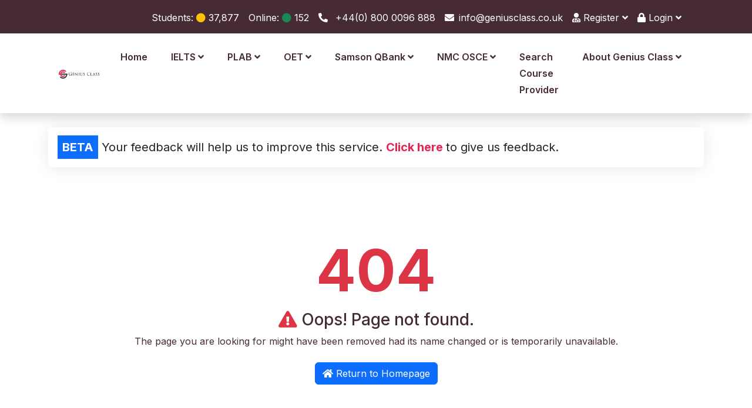

--- FILE ---
content_type: text/html; charset=utf-8
request_url: https://www.geniusclass.co.uk/search-teacher?subject=1
body_size: 5982
content:
<!DOCTYPE html>
<html class="no-js" lang="en">

<head>
    <meta charset="utf-8" />
    <base href="https://www.geniusclass.co.uk">
    <meta name="description" content="" />
    <meta name="viewport" content="width=device-width, initial-scale=1" />
    <meta name="csrf-token" content="0PWazFlIeeibXQFs6qkOZZyGhaNufcPuqdMMrh3I">
    <!-- <link rel="apple-touch-icon" href="icon.png"> -->
    <!-- Place favicon.ico in the root directory -->
    <link rel="shortcut icon" type="image/x-icon" href="https://www.geniusclass.co.uk/frontend/images/favicon.png" />
    <link rel="preconnect" href="https://fonts.googleapis.com">
	<link rel="preconnect" href="https://fonts.gstatic.com" crossorigin>
    <link href="https://fonts.googleapis.com/css2?family=Inter:wght@300;400;500;600;700&display=swap" rel="stylesheet">
    <!-- bootstrap 5 min css-->
    <link rel="stylesheet" href="https://www.geniusclass.co.uk/frontend/css/bootstrap.min.css" />
    <link rel="stylesheet" href="https://www.geniusclass.co.uk/frontend/css/icheck-bootstrap.min.css" />
    <!-- owl carousel CSS -->
    <link rel="stylesheet" href="https://www.geniusclass.co.uk/frontend/css/animate.css">
    <!-- Font Awesome icon -->
    <link rel="stylesheet" href="https://www.geniusclass.co.uk/frontend/css/fontawesome.min.css">
    <!-- Project style css -->
    <link rel="stylesheet" href="https://www.geniusclass.co.uk/frontend/css/default.css" />
    <link rel="stylesheet" href="https://www.geniusclass.co.uk/frontend/css/genius-style.css" />
    
    <meta name="theme-color" content="#fafafa" />
    <meta name="description" content="Learn everywhere, anywhere, anytime">
    <meta name="keywords" content="Learn everywhere, anywhere, anytime">

    <title>Genius Class - Learn everywhere, anywhere, anytime</title>
                <!-- Google tag (gtag.js) -->
        <script async src="https://www.googletagmanager.com/gtag/js?id=G-ZYBMYFVKEZ"></script>
        <script>
            window.dataLayer = window.dataLayer || [];
            function gtag(){dataLayer.push(arguments);}
            gtag('js', new Date());

            gtag('config', 'G-ZYBMYFVKEZ');
        </script>
    <!-- Livewire Styles --><style >[wire\:loading][wire\:loading], [wire\:loading\.delay][wire\:loading\.delay], [wire\:loading\.inline-block][wire\:loading\.inline-block], [wire\:loading\.inline][wire\:loading\.inline], [wire\:loading\.block][wire\:loading\.block], [wire\:loading\.flex][wire\:loading\.flex], [wire\:loading\.table][wire\:loading\.table], [wire\:loading\.grid][wire\:loading\.grid], [wire\:loading\.inline-flex][wire\:loading\.inline-flex] {display: none;}[wire\:loading\.delay\.none][wire\:loading\.delay\.none], [wire\:loading\.delay\.shortest][wire\:loading\.delay\.shortest], [wire\:loading\.delay\.shorter][wire\:loading\.delay\.shorter], [wire\:loading\.delay\.short][wire\:loading\.delay\.short], [wire\:loading\.delay\.default][wire\:loading\.delay\.default], [wire\:loading\.delay\.long][wire\:loading\.delay\.long], [wire\:loading\.delay\.longer][wire\:loading\.delay\.longer], [wire\:loading\.delay\.longest][wire\:loading\.delay\.longest] {display: none;}[wire\:offline][wire\:offline] {display: none;}[wire\:dirty]:not(textarea):not(input):not(select) {display: none;}:root {--livewire-progress-bar-color: #2299dd;}[x-cloak] {display: none !important;}[wire\:cloak] {display: none !important;}dialog#livewire-error::backdrop {background-color: rgba(0, 0, 0, .6);}</style>
<script data-cfasync="false" nonce="3094411f-0258-41c4-a58b-3904d4cd6134">try{(function(w,d){!function(j,k,l,m){if(j.zaraz)console.error("zaraz is loaded twice");else{j[l]=j[l]||{};j[l].executed=[];j.zaraz={deferred:[],listeners:[]};j.zaraz._v="5874";j.zaraz._n="3094411f-0258-41c4-a58b-3904d4cd6134";j.zaraz.q=[];j.zaraz._f=function(n){return async function(){var o=Array.prototype.slice.call(arguments);j.zaraz.q.push({m:n,a:o})}};for(const p of["track","set","debug"])j.zaraz[p]=j.zaraz._f(p);j.zaraz.init=()=>{var q=k.getElementsByTagName(m)[0],r=k.createElement(m),s=k.getElementsByTagName("title")[0];s&&(j[l].t=k.getElementsByTagName("title")[0].text);j[l].x=Math.random();j[l].w=j.screen.width;j[l].h=j.screen.height;j[l].j=j.innerHeight;j[l].e=j.innerWidth;j[l].l=j.location.href;j[l].r=k.referrer;j[l].k=j.screen.colorDepth;j[l].n=k.characterSet;j[l].o=(new Date).getTimezoneOffset();if(j.dataLayer)for(const t of Object.entries(Object.entries(dataLayer).reduce((u,v)=>({...u[1],...v[1]}),{})))zaraz.set(t[0],t[1],{scope:"page"});j[l].q=[];for(;j.zaraz.q.length;){const w=j.zaraz.q.shift();j[l].q.push(w)}r.defer=!0;for(const x of[localStorage,sessionStorage])Object.keys(x||{}).filter(z=>z.startsWith("_zaraz_")).forEach(y=>{try{j[l]["z_"+y.slice(7)]=JSON.parse(x.getItem(y))}catch{j[l]["z_"+y.slice(7)]=x.getItem(y)}});r.referrerPolicy="origin";r.src="/cdn-cgi/zaraz/s.js?z="+btoa(encodeURIComponent(JSON.stringify(j[l])));q.parentNode.insertBefore(r,q)};["complete","interactive"].includes(k.readyState)?zaraz.init():j.addEventListener("DOMContentLoaded",zaraz.init)}}(w,d,"zarazData","script");window.zaraz._p=async d$=>new Promise(ea=>{if(d$){d$.e&&d$.e.forEach(eb=>{try{const ec=d.querySelector("script[nonce]"),ed=ec?.nonce||ec?.getAttribute("nonce"),ee=d.createElement("script");ed&&(ee.nonce=ed);ee.innerHTML=eb;ee.onload=()=>{d.head.removeChild(ee)};d.head.appendChild(ee)}catch(ef){console.error(`Error executing script: ${eb}\n`,ef)}});Promise.allSettled((d$.f||[]).map(eg=>fetch(eg[0],eg[1])))}ea()});zaraz._p({"e":["(function(w,d){})(window,document)"]});})(window,document)}catch(e){throw fetch("/cdn-cgi/zaraz/t"),e;};</script></head>
<body class="">
    <div class="top-bar text-lg-end text-center">
    <nav class="navbar navbar-expand-lg">
        <div class="container-fluid">

            <div class="navbar-collapse">
                <ul class="navbar-nav ms-lg-auto top-menu">
                    <li class="nav-item">
                        <a class="nav-link tel" href="#">
                            Students: <i class="fas fa-circle text-warning"></i>
                            37,877
                        </a>
                    </li>
                    <li class="nav-item">
                        <a class="nav-link tel" href="#">
                            Online: <i class="fas fa-circle text-success"></i> <span wire:snapshot="{&quot;data&quot;:{&quot;liveStudentCount&quot;:152},&quot;memo&quot;:{&quot;id&quot;:&quot;c2iguo2MomBuRDSor9Dg&quot;,&quot;name&quot;:&quot;online-student-count&quot;,&quot;path&quot;:&quot;search-teacher&quot;,&quot;method&quot;:&quot;GET&quot;,&quot;release&quot;:&quot;a-a-a&quot;,&quot;children&quot;:[],&quot;scripts&quot;:[&quot;3683960566-0&quot;],&quot;assets&quot;:[],&quot;errors&quot;:[],&quot;locale&quot;:&quot;en&quot;},&quot;checksum&quot;:&quot;04f811e42d4b2c5c55e9663004c477ea7c2bfa9bcd36986616ed5f44afad75fa&quot;}" wire:effects="{&quot;scripts&quot;:{&quot;3683960566-0&quot;:&quot;    &lt;script&gt;\n        Echo.channel(&#039;StudentOnline&#039;).listen(&#039;.OnlineStudent&#039;, () =&gt; {});\n    &lt;\/script&gt;\n    &quot;},&quot;listeners&quot;:[&quot;echo:StudentOnline,.OnlineStudent&quot;]}" wire:id="c2iguo2MomBuRDSor9Dg" id="liveCount">152</span>

                            </a>
                    </li>
                    <li class="nav-item">
                        <a class="nav-link tel" href="tel:+44(0) 800 0096 888">
                            <i class="fas fa-phone-alt me-2"></i>
                            +44(0) 800 0096 888
                        </a>
                    </li>
                    <li class="nav-item top-mail">
                        <a class="nav-link" href="/cdn-cgi/l/email-protection#c3aaada5ac83a4a6adaab6b0a0afa2b0b0eda0acedb6a8">
                            <i class="fas fa-envelope me-2"></i><span class="__cf_email__" data-cfemail="e980878f86a98e8c87809c9a8a85889a9ac78a86c79c82">[email&#160;protected]</span></a>
                    </li>
                                            <li class="nav-item dropdown">
                            <a id="registerDropdownMenuLink" href="#" role="button" data-bs-toggle="dropdown"
                                aria-expanded="false"
                                class="dropdown-toggle nav-link">
                                <i class="fas fa-user-md"></i>
                                Register
                                <i class="fas fa-angle-down"></i>
                            </a>
                            <ul class="dropdown-menu" aria-labelledby="registerDropdownMenuLink">
                                <li class="">
                                    <a href="https://www.geniusclass.co.uk/course-provider/register" class="dropdown-item">
                                        <i class="fas fa-angle-right"></i> Course Provider
                                    </a>
                                </li>
                                <li class="">
                                    <a href="https://www.geniusclass.co.uk/candidate/register" class="dropdown-item">
                                        <i class="fas fa-angle-right"></i> Student
                                    </a>
                                </li>
                                <li class="">
                                    <a href="https://www.geniusclass.co.uk/candidate/qbank/register" class="dropdown-item">
                                        <i class="fas fa-angle-right"></i> QBank Student
                                    </a>
                                </li>
                            </ul>
                        </li>
                        <li class="nav-item dropdown">
                            <a href="#"
                                class="nav-link dropdown-toggle"
                                id="loginDropdownMenuLink" role="button" data-bs-toggle="dropdown"
                                aria-expanded="false">
                                <i class="fas fa-lock"></i>
                                Login
                                <i class="fas fa-angle-down"></i>
                            </a>
                            <ul class="dropdown-menu" aria-labelledby="loginDropdownMenuLink">
                                <li class="">
                                    <a href="https://www.geniusclass.co.uk/login" class="dropdown-item">
                                        <i class="fas fa-angle-right"></i> Course Provider
                                    </a>
                                </li>
                                <li class="">
                                    <a href="https://www.geniusclass.co.uk/candidate/login" class="dropdown-item">
                                        <i class="fas fa-angle-right"></i> Student
                                    </a>
                                </li>
                            </ul>
                        </li>
                                                                            </ul>
            </div>
        </div>
    </nav>
</div>


<header class="header shadow">
    <nav class="navbar navbar-expand-lg bg-white py-3">
        <div class="container-fluid custom-menu-link">
            <a class="navbar-brand" href="https://www.geniusclass.co.uk">
                <img src="https://www.geniusclass.co.uk/frontend/images/logo.png" alt="logo" class="logo-width">
            </a>
            <button class="navbar-toggler" type="button" data-bs-toggle="collapse"
                data-bs-target="#navbarSupportedContent" aria-controls="navbarSupportedContent" aria-expanded="false"
                aria-label="Toggle navigation">
                <i class="fas fa-bars"></i>
            </button>
            <div class="collapse navbar-collapse" id="navbarSupportedContent">
                <ul class="navbar-nav ms-auto mb-2 mb-lg-0 main-menu mt-3 mt-lg-0">
                    <li class="nav-item active">
                        <a class="nav-link" href="https://www.geniusclass.co.uk">Home</a>
                    </li>
                    <li class="nav-item dropdown">
                        <a class="nav-link dropdown-toggle" href="javascript:void(0);" id="IELTSMenuLink" role="link"
                            data-bs-toggle="dropdown" aria-expanded="false">
                            IELTS
                            <i class="fas fa-angle-down"></i>
                        </a>
                        <ul class="dropdown-menu" aria-labelledby="IELTSMenuLink">
                            <li>
                                <a class="dropdown-item" href="https://www.geniusclass.co.uk/course-provider/search?course=1">
                                    <i class="fas fa-angle-right"></i>
                                    IELTS Academic
                                </a>
                            </li>
                            <li>
                                <a class="dropdown-item" href="https://www.geniusclass.co.uk/course-provider/search?course=5">
                                    <i class="fas fa-angle-right"></i>
                                    IELTS General
                                </a>
                            </li>
                        </ul>
                    </li>

                    <li class="nav-item dropdown">
                        <a class="nav-link dropdown-toggle" href="javascript:void(0);" id="plab" role="link"
                            data-bs-toggle="dropdown" aria-expanded="false">
                            PLAB
                            <i class="fas fa-angle-down"></i>
                        </a>
                        <ul class="dropdown-menu" aria-labelledby="plab">
                            <li>
                                <a class="dropdown-item" href="https://samsoncourses.com/ukmla-part-1/">
                                    <i class="fas fa-angle-right"></i>
                                    PLAB 1
                                </a>
                            </li>
                            <li>
                                <a class="dropdown-item" href="https://www.geniusclass.co.uk/course-provider/search?course=4">
                                    <i class="fas fa-angle-right"></i>
                                    PLAB 2
                                </a>
                            </li>
                        </ul>
                    </li>

                    <li class="nav-item dropdown">
                        <a class="nav-link dropdown-toggle" href="#" id="OETMenuLink" role="link"
                            data-bs-toggle="dropdown" aria-expanded="false">
                            OET
                            <i class="fas fa-angle-down"></i>
                        </a>
                        <ul class="dropdown-menu" aria-labelledby="OETMenuLink">
                            <li>
                                <a class="dropdown-item" href="https://www.geniusclass.co.uk/course-provider/search?course=2">
                                    <i class="fas fa-angle-right"></i>
                                    OET Doctors
                                </a>
                            </li>
                            <li>
                                <a class="dropdown-item" href="https://www.geniusclass.co.uk/course-provider/search?course=6">
                                    <i class="fas fa-angle-right"></i>
                                    OET Nurses
                                </a>
                            </li>
                        </ul>
                    </li>

                    <li class="nav-item dropdown">
                        <a class="nav-link dropdown-toggle" href="#" id="OETMenuLink" role="link"
                           data-bs-toggle="dropdown" aria-expanded="false">
                            Samson QBank
                            <i class="fas fa-angle-down"></i>
                        </a>
                        <ul class="dropdown-menu" aria-labelledby="OETMenuLink">
                            <li>
                                <a class="dropdown-item" href="https://www.geniusclass.co.uk/page/plab-ukmla-part-1">
                                    <i class="fas fa-angle-right"></i>
                                    PLAB Part 1
                                </a>
                            </li>
                            <li>
                                <a class="dropdown-item" href="https://www.geniusclass.co.uk/page/msra">
                                    <i class="fas fa-angle-right"></i>
                                    MSRA
                                </a>
                            </li>
                            <li>
                                <a class="dropdown-item" href="https://www.geniusclass.co.uk/page/ore-1">
                                    <i class="fas fa-angle-right"></i>
                                    ORE 1
                                </a>
                            </li>
                            <li>
                                <a class="dropdown-item" href="https://www.geniusclass.co.uk/page/nmc-cbt">
                                    <i class="fas fa-angle-right"></i>
                                    NMC CBT
                                </a>
                            </li>
                        </ul>
                    </li>

                    <li class="nav-item dropdown">
                        <a class="nav-link dropdown-toggle" href="#" id="OETMenuLink" role="link"
                           data-bs-toggle="dropdown" aria-expanded="false">
                            NMC OSCE
                            <i class="fas fa-angle-down"></i>
                        </a>
                        <ul class="dropdown-menu" aria-labelledby="OETMenuLink">
                            <li>
                                <a class="dropdown-item" href="https://www.geniusclass.co.uk/course-provider/search?course=10">
                                    <i class="fas fa-angle-right"></i>
                                    Adult OSCE
                                </a>
                            </li>
                            <li>
                                <a class="dropdown-item" href="https://www.geniusclass.co.uk/course-provider/search?course=11">
                                    <i class="fas fa-angle-right"></i>
                                    Midwifery OSCE
                                </a>
                            </li>
                            <li>
                                <a class="dropdown-item" href="https://www.geniusclass.co.uk/course-provider/search?course=9">
                                    <i class="fas fa-angle-right"></i>
                                    Mental Health OSCE
                                </a>
                            </li>
                        </ul>
                    </li>
                    <li class="nav-item blinking">
                        <a class="nav-link" href="https://www.geniusclass.co.uk/course-provider/search">Search Course Provider</a>
                    </li>

                    <li class="nav-item dropdown">
                        <a class="nav-link dropdown-toggle" href="javascript:void(0);" id="pages" role="link"
                            data-bs-toggle="dropdown" aria-expanded="false">
                            About Genius Class
                            <i class="fas fa-angle-down"></i>
                        </a>
                        <ul class="dropdown-menu" aria-labelledby="pages">
                            <li>
                                <a class="dropdown-item" href="https://www.geniusclass.co.uk/page/what-we-do">
                                    <i class="fas fa-angle-right"></i>
                                    What we do
                                </a>
                            </li>
                            <li>
                                <a class="dropdown-item" href="https://www.geniusclass.co.uk/page/how-it-works">
                                    <i class="fas fa-angle-right"></i>
                                    How it works
                                </a>
                            </li>
                            <li>
                                <a class="dropdown-item" href="https://www.geniusclass.co.uk/oet-calculator">
                                    <i class="fas fa-angle-right"></i>
                                    OET Calculator
                                </a>
                            </li>
                            <li>
                                <a class="dropdown-item" href="https://www.geniusclass.co.uk/faq">
                                    <i class="fas fa-angle-right"></i>
                                    FAQ
                                </a>
                            </li>
                        </ul>
                    </li>
                </ul>
            </div>
        </div>
    </nav>
</header>
    <div class="beta p-3 mt-2 fs-5">
        <div class="container">
            <div class="beta card text-lg box-shadow border-0">
                <div class="card-body">
                    <span class="status bg-primary p-2 text-white fw-bold">BETA</span> Your feedback will help us to improve this service. <a class="genius-secondary fw-bold" href="https://www.geniusclass.co.uk/page/contact?feedback=1" target="_blank"> Click here </a> to give us feedback.
                </div>
            </div>
        </div>
    </div>
        <section class="404-content py100">
        <div class="container">
            <div class="error-page text-center">
                <h1 class="fw-bold text-danger" style="font-size:100px"> 404</h1>
                <div class="error-content ml-lg-4">
                    <h3><i class="fas fa-exclamation-triangle text-danger"></i> Oops! Page not found.</h3>
                    <p class="mb-4">
                        The page you are looking for might have been removed had its name changed or is temporarily unavailable.
                    </p>
                    <a class="btn btn-primary" href="https://www.geniusclass.co.uk">
                        <i class="fas fa-home"></i>
                        Return to Homepage
                    </a>
                </div>
            </div>
        </div>
    </section>
    <footer class="footer-area">
    <section class="footer-top py-5">
        <div class="container text-left text-md-start">
            <div class="row">
                <div class="col-md-4 col-lg-3 col-xl-4 mx-auto mb-lg-4 mb-5">



                    <div class="address fs-5 mt-3">
                        <i class="fas fa-map-marker-alt me-2"></i>
                        <a
                            href="https://goo.gl/maps/VKAkaPT9JjPjsZieA">
                            <span>Suite 308, 28-42 Clements road, Olympic house, Essex, IG1 4BA, London, United kingdom.</span>
                        </a>
                    </div>
                    <div class="footer-tel fs-5">
                        <i class="fas fa-phone-alt me-2"></i>
                        <a href="tel:+44(0) 800 0096 888">
                            +44(0) 800 0096 888
                        </a>
                    </div>
                    <div class="footer-email fs-5 mb-2">
                        <i class="fas fa-envelope me-2"></i>
                        <a href="/cdn-cgi/l/email-protection#61080f070e2106040f081412020d0012124f020e4f140a">
                            <span class="__cf_email__" data-cfemail="c9a0a7afa689aeaca7a0bcbaaaa5a8babae7aaa6e7bca2">[email&#160;protected]</span>
                        </a>
                    </div>

                    <div class="mt-3 social-links">
                        <a href="https://www.facebook.com/geniusclassuk/" target="_blank" class="text-reset">
                            <i class="fab fa-facebook-f"></i>
                        </a>
                        <a href="https://www.facebook.com/groups/2133427820183757/" class="text-reset">
                            <i class="fas fa-user-friends"></i>
                        </a>
                        
                    </div>

                </div>

                <div class="col-6 col-md-2 col-lg-2 col-xl-2 mx-lg-auto mb-3">
                    <h6 class="mb-lg-4 mb-2">Our Services</h6>
                    <ul class="nav flex-column footer-links">
                        <li class="nav-item">
                            <a class="nav-link" href="https://www.geniusclass.co.uk/course-provider/search?subject=5">IELTS General</a>
                        </li>
                        <li class="nav-item">
                            <a class="nav-link" href="https://www.geniusclass.co.uk/course-provider/search?subject=1">IELTS Academic</a>
                        </li>
                        <li class="nav-item">
                            <a class="nav-link" href="https://www.geniusclass.co.uk/course-provider/search?subject=2">OET for Doctors</a>
                        </li>
                        <li class="nav-item">
                            <a class="nav-link" href="https://www.geniusclass.co.uk/course-provider/search?subject=6">OET for Nurses</a>
                        </li>
                    </ul>
                </div>

                <div class="col-6 col-md-2 col-lg-2 col-xl-2 mx-lg-auto mb-3">
                    <h6 class="mb-lg-4 mb-2">Platform Features</h6>
                    <ul class="nav flex-column footer-links">
                        <li class="nav-item">
                            <a class="nav-link" href="#">Mock and Practice</a>
                        </li>
                        <li class="nav-item">
                            <a class="nav-link" href="#">Live Group Classes</a>
                        </li>
                        <li class="nav-item">
                            <a class="nav-link" href="#">Speaking Exam</a>
                        </li>
                        <li class="nav-item">
                            <a class="nav-link" href="#">Course Material</a>
                        </li>
                    </ul>
                </div>

                <div class="col-6 col-md-2 col-lg-2 col-xl-2 mx-lg-auto mb-3">
                    <h6 class="mb-lg-4 mb-2">Information</h6>
                    <ul class="nav flex-column footer-links">
                        <li class="nav-item">
                            <a class="nav-link" href="https://www.geniusclass.co.uk/page/about-us">About Us</a>
                        </li>
                        <li class="nav-item">
                            <a class="nav-link" href="https://www.geniusclass.co.uk/page/our-team">Our Team</a>
                        </li>
                        <li class="nav-item">
                            <a class="nav-link" href="https://www.geniusclass.co.uk/page/blog">Blog</a>
                        </li>
                        <li class="nav-item">
                            <a class="nav-link" href="https://www.geniusclass.co.uk/page/contact">Contact</a>
                        </li>
                    </ul>
                </div>
            </div>
        </div>
    </section>


    <!-- Copyright -->
    <section class="py-3 footer-bottom">
        <div class="container">
            <div class="d-flex align-items-center flex-wrap justify-content-between">
                <div class="">
                    <span class="ms-md-4 me-2">
                        &copy; 2026 <a href="https://www.geniusclass.co.uk"> Genius Class </a>. All
                        Rights Reserved
                    </span>
                </div>
                <div class="">
                    <span class="footer-last">
                        <a href="https://www.geniusclass.co.uk/page/terms-conditions" class="mx-2">Terms & Conditions</a>|
                        <a href="https://www.geniusclass.co.uk/page/privacy-policy" class="mx-2">Privacy Policy</a>|
                        <a href="https://www.geniusclass.co.uk/page/disclaimer" class="mx-2">Disclaimer</a>
                    </span>
                </div>
            </div>
        </div>
    </section>
    <!-- Copyright -->
</footer>
    <button type="button" class="btn btn-danger fixed-bottom d-none btn-lg btn-flat" id="btn-back-to-top">
        <i class="fas fa-arrow-up"></i>
    </button>
    <!-- Optional JavaScript -->
    <script data-cfasync="false" src="/cdn-cgi/scripts/5c5dd728/cloudflare-static/email-decode.min.js"></script><script src="https://www.geniusclass.co.uk/frontend/js/modernizr-3.11.2.min.js"></script>
    <!-- jQuery first, then Popper.js, then Bootstrap4 JS -->
    <script src="https://www.geniusclass.co.uk/frontend/js/jquery.min.js"></script>
    <script src="https://www.geniusclass.co.uk/frontend/js/bootstrap.min.js"></script>
    <script src="https://www.geniusclass.co.uk/frontend/js/main.js"></script>
    <link rel="preload" as="style" href="https://www.geniusclass.co.uk/build/assets/intlTelInput-B1st0dBl.css" /><link rel="modulepreload" href="https://www.geniusclass.co.uk/build/assets/phone-input-DAfcqXnd.js" /><link rel="modulepreload" href="https://www.geniusclass.co.uk/build/assets/intlTelInput-C3w2C-BB.js" /><link rel="modulepreload" href="https://www.geniusclass.co.uk/build/assets/_commonjsHelpers-D6-XlEtG.js" /><link rel="modulepreload" href="https://www.geniusclass.co.uk/build/assets/websocket-CkYqQlOV.js" /><link rel="modulepreload" href="https://www.geniusclass.co.uk/build/assets/index-BU24bGhS.js" /><link rel="stylesheet" href="https://www.geniusclass.co.uk/build/assets/intlTelInput-B1st0dBl.css" data-navigate-track="reload" /><script type="module" src="https://www.geniusclass.co.uk/build/assets/phone-input-DAfcqXnd.js" data-navigate-track="reload"></script><script type="module" src="https://www.geniusclass.co.uk/build/assets/websocket-CkYqQlOV.js" data-navigate-track="reload"></script>    <script src="https://www.geniusclass.co.uk/vendor/sweetalert/sweetalert.all.js"></script>

<script>
document.addEventListener('livewire:init', () => {
    Livewire.on('livewire-alert', (event) => {
        if(event[0]) {
            let sw = Swal.mixin({
                didOpen : () => {
                    const content = Swal.getContainer();
                    if (content.length && content.querySelector('.swal2-toast').length) {
                        content.querySelector('.swal2-toast').addEventListener('mouseenter', (e) => {
                            Swal.stopTimer();
                        });
                        content.querySelector('.swal2-toast').addEventListener('mouseleave', (e) => {
                            Swal.resumeTimer();
                        });
                    }
                }
            });
            sw.fire(JSON.parse(event));
        }
    });
});
</script>
    <script src="/livewire/livewire.min.js?id=646f9d24"   data-csrf="0PWazFlIeeibXQFs6qkOZZyGhaNufcPuqdMMrh3I" data-update-uri="/livewire/update" data-navigate-once="true"></script>
<script defer src="https://static.cloudflareinsights.com/beacon.min.js/vcd15cbe7772f49c399c6a5babf22c1241717689176015" integrity="sha512-ZpsOmlRQV6y907TI0dKBHq9Md29nnaEIPlkf84rnaERnq6zvWvPUqr2ft8M1aS28oN72PdrCzSjY4U6VaAw1EQ==" data-cf-beacon='{"version":"2024.11.0","token":"48fec6c88a3a4920a94e3957b941131d","r":1,"server_timing":{"name":{"cfCacheStatus":true,"cfEdge":true,"cfExtPri":true,"cfL4":true,"cfOrigin":true,"cfSpeedBrain":true},"location_startswith":null}}' crossorigin="anonymous"></script>
</body>

</html>


--- FILE ---
content_type: text/css
request_url: https://www.geniusclass.co.uk/frontend/css/default.css
body_size: 1483
content:
html,
body {
    height: 100%;
}

body {
    padding: 0;
    margin: 0;
    font-size: 16px;
}

img {
    max-width: 100%;
    height: auto;
}

ol,
ul {
    list-style: none;
    padding-left: 0;
    margin: 0;
}

a {
    text-decoration: none;
    -webkit-transition: 0.6s;
    transition: 0.6s;
    outline: 0 !important;
    color: var(--light-color);
}

a:hover {
    text-decoration: none;
    color: var(--light-color);
}


h1 {
    font-size: 56px;
}

h2 {
    font-size: 42px;
}

h3 {
    font-size: 25px;
}

h4 {
    font-size: 20px;
}
h5{
    font-size: 18px;
}

p {
    font-size: 16px;
    line-height: 24px;
    font-weight: 400;
}

p:last-child {
    margin-bottom: 0;
}

strong {
    font-weight: 700;
}

/* common class */
.box-shadow {
    box-shadow: 0 2px 28px 0 rgba(0, 0, 0, 0.09);
}

.border-radius {
    border-top-left-radius: 35px;
    border-bottom-right-radius: 35px;
}

/* Common input style */

input[type="text"]:focus,
input[type="number"]:focus,
input[type="password"]:focus,
input[type="email"]:focus,
.form-select:focus,
.form-control:focus {
    background-color: var(--white-color);
    border-color: red;
    box-shadow: none;
}

[class^="flaticon-"]:before,
[class*=" flaticon-"]:before,
[class^="flaticon-"]:after,
[class*=" flaticon-"]:after{
    margin-left: 0;
}

/* img zoom effect */
.img-zoom-hover img {
    transform-origin: 65% 75%;
    transition: transform 1s, filter 0.3s ease-out;
}

.img-zoom-hover:hover img {
    transform: scale(1.1);
}

/* background style */
.bg {
    position: relative;
    background-position: center !important;
    background-size: cover !important;
    background-repeat: no-repeat !important;
}

/*margin top & bottom*/

.my120 {
    margin: 120px 0;
}

.my110 {
    margin: 110px 0;
}

.my100 {
    margin: 100px 0;
}

.my90 {
    margin: 90px 0;
}

.my80 {
    margin: 80px 0;
}

.my70 {
    margin: 70px 0;
}

.my60 {
    margin: 60px 0;
}

.my50 {
    margin: 50px 0;
}

.my40 {
    margin: 40px 0;
}

.my30 {
    margin: 30px 0;
}

.my20 {
    margin: 20px 0;
}

.my10 {
    margin: 10px 0;
}

/*margin top*/

.mt120 {
    margin-top: 120px;
}

.mt110 {
    margin-top: 110px;
}

.mt100 {
    margin-top: 100px;
}

.mt90 {
    margin-top: 90px;
}

.mt80 {
    margin-top: 80px;
}

.mt70 {
    margin-top: 70px;
}

.mt60 {
    margin-top: 60px;
}

.mt50 {
    margin-top: 50px;
}

.mt40 {
    margin-top: 40px;
}

.mt30 {
    margin-top: 30px;
}

.mt20 {
    margin-top: 20px;
}

.mt10 {
    margin-top: 10px;
}


/*margin bottom*/

.mb120 {
    margin-bottom: 120px;
}

.mb110 {
    margin-bottom: 110px;
}

.mb100 {
    margin-bottom: 100px;
}

.mb90 {
    margin-bottom: 90px;
}

.mb80 {
    margin-bottom: 80px;
}

.mb70 {
    margin-bottom: 70px;
}

.mb60 {
    margin-bottom: 60px;
}

.mb50 {
    margin-bottom: 50px;
}

.mb40 {
    margin-bottom: 40px;
}

.mb30 {
    margin-bottom: 30px;
}

.mb20 {
    margin-bottom: 20px;
}

.mb10 {
    margin-bottom: 10px;
}


/*padding top & bottom*/

.py120 {
    padding: 120px 0;
}

.py110 {
    padding: 110px 0;
}

.py100 {
    padding: 100px 0;
}

.py90 {
    padding: 90px 0;
}

.py80 {
    padding: 80px 0;
}

.py70 {
    padding: 70px 0;
}

.py60 {
    padding: 60px 0;
}

.py50 {
    padding: 50px 0;
}

.py40 {
    padding: 40px 0;
}

.py30 {
    padding: 30px 0;
}

.py20 {
    padding: 20px 0;
}

.py10 {
    padding: 10px 0;
}


/*padding top*/

.pt120 {
    padding-top: 120px;
}

.pt110 {
    padding-top: 110px;
}

.pt100 {
    padding-top: 100px;
}

.pt90 {
    padding-top: 90px;
}

.pt80 {
    padding-top: 80px;
}

.pt70 {
    padding-top: 70px;
}

.pt60 {
    padding-top: 60px;
}

.pt50 {
    padding-top: 50px;
}

.pt40 {
    padding-top: 40px;
}

.pt30 {
    padding-top: 30px;
}

.pt20 {
    padding-top: 20px;
}

.pt10 {
    padding-top: 10px;
}


/*padding bottom*/

.pb120 {
    padding-bottom: 120px;
}

.pb110 {
    padding-bottom: 110px;
}

.pb100 {
    padding-bottom: 100px;
}

.pb90 {
    padding-bottom: 90px;
}

.pb80 {
    padding-bottom: 80px;
}

.pb70 {
    padding-bottom: 70px;
}

.pb60 {
    padding-bottom: 60px;
}

.pb50 {
    padding-bottom: 50px;
}

.pb40 {
    padding-bottom: 40px;
}

.pb30 {
    padding-bottom: 30px;
}

.pb20 {
    padding-bottom: 20px;
}

.pb10 {
    padding-bottom: 10px;
}

/* Button style */

.btn-theme {
    transition: all 0.3s ease-in-out 0.1s;
    position: relative;
    z-index: 1;
    background: linear-gradient(237.82deg, #3CACFF 18.92%, #7E60FF 80.29%);
}

.btn-theme::after {
    content: " ";
    position: absolute;
    width: 0%;
    height: 100%;
    left: 0;
    top: 0;
    z-index: -1;
    visibility: hidden;
    transition: .4s;
    background: linear-gradient(237.82deg, #7E60FF 18.92%, #3CACFF 80.29%);
}

.btn-theme:hover::after {
    width: 100%;
    visibility: visible;
}
.btn-solid{
    padding: 10px 15px;
    color: var(--white-color);
    transition: all 0.3s ease-in-out 0.3s;
    text-transform: uppercase;
    background: #17646E !important;
    border-radius: 12px;
    font-size: 18px;
    font-weight: 700;
}
.btn-solid:hover{
    background: #fefefe !important;
    color: #17646E !important;
    border-color: currentColor;
}
.btn-value-less{
    color: #fefefe;
    cursor: none;
    font-size: 18px;
}
.btn-value-less:hover{
    color: #fefefe;
    cursor: default;
}
/* a.btn {
    border: none;
    position: relative;
    display: inline-block;
    text-align: center;
    overflow: hidden;
    z-index: 1;
    background-color: #e73c3e;
    color: #ffffff;
    -webkit-transition: 0.3s;
    transition: 0.3s;
    border-radius: 12px;
    opacity: 1;
    font-weight: 400;
    padding:18px 45px;
    font-weight: bold;
    font-size: 14px;
    line-height: 17px;
    letter-spacing: 0.25em;
}

a.btn:hover {
    color: #fff;
    text-decoration: none;
} */
.bg-gray {
    background-color: #f2f2f2;
}
.bg-teal {
    background-color: var(--bs-teal);
}
.btn.focus,
.btn:focus,
.btn:active:focus {
    outline: 0;
    box-shadow: none;
}

a,
a:hover,
a:visited,
a:active,
a:focus {
    text-decoration: none;
    outline: none;
    -webkit-font-smoothing: antialiased;
    -moz-osx-font-smoothing: grayscale;
    -webkit-text-size-adjust: 100%;
    -moz-text-size-adjust: 100%;
    -ms-text-size-adjust: 100%;
    -webkit-transition: all 0.3s linear;
    -moz-transition: all 0.3s linear;
    -ms-transition: all 0.3s linear;
    -o-transition: all 0.3s linear;
    transition: all 0.3s linear;
}
.btn-more{
    transition: all 0.3s ease-in-out 0.3s;
    text-transform: capitalize;
    color: #c01a34;
    font-size: 11pt !important;
    font-weight: 600;
}
.btn-more:hover{
    color: #c01a34;
}
.btn-outline{
    color: #17646E !important;
    transition: all 0.3s ease-in-out 0.3s;
    text-transform: uppercase;
    border:1px solid #17646E !important;
    border-radius: 12px;
    font-size: 18px;
    font-weight: 700;
    background-color: transparent !important;
    width: 100%;
}
.btn-outline:hover{
    background: #17646E !important;
    color: #fff !important;
}
section {
    position: relative;
}
.teacher-type .form-check-input {
    width: 20px;
    height: 20px;
}

body .select2-container .select2-selection--single {
	height: 37px;
}
body .select2-container--default .select2-selection--single .select2-selection__rendered {
	line-height: 35px;
}

body .select2-container--default .select2-selection--single .select2-selection__arrow {
	height: 35px;
}

.bg-purple {
    background-color: #6f42c1;
}


--- FILE ---
content_type: text/css
request_url: https://www.geniusclass.co.uk/frontend/css/genius-style.css
body_size: 3872
content:
:root {
    --color-primary: #462b34;
    --color-secondary: #e32652;
    --color-hover: #ff5956;
    --text-color: #766068;
    --white-color: #fff;
    --text-footer-color: #ae979f;
    --footer-bg-color: #5c4033;
}

* {
    outline: 0;
}

body {
    color: var(--color-primary);
    font-size: 16px;
    line-height: 1.8;
    font-weight: normal;
    font-family: 'Inter', sans-serif;
}

a {
    color: var(--color-primary);
    text-decoration: none !important;
    transition: .3s;
    font-family: 'Inter', sans-serif;
}

li {
    list-style: none;
}

a:hover {
    color: var(--color-secondary);
    text-decoration: none;
}

.logo-width {
    width: 250px;
    height: auto;
}

h1 {
    font-size: 50px;
    font-family: 'Inter', sans-serif;
}

h2 {
    font-size: 35px;
    font-family: 'Inter', sans-serif;
}

h3 {
    font-size: 30px;
    font-family: 'Inter', sans-serif;
}

h4 {
    font-size: 25px;
    font-family: 'Inter', sans-serif;
}

h5 {
    font-size: 20px;
    font-family: 'Inter', sans-serif;
}

h6 {

    font-family: 'Inter', sans-serif;
    font-weight: 500;
}

p {
    font-size: 16px;
    font-family: 'Inter', sans-serif;
}

.col-p-0 {
    padding-left: 0;
    padding-right: 0;
}

.col-p-2 {
    padding-left: 2px;
    padding-right: 2px;
}

.bg-genius-primary {
    background-color: var(--color-primary);
    color: var(--white-color);
}

.bg-genius-secondary {
    background-color: var(--color-secondary);
    color: var(--white-color);
}

.genius-primary {
    color: var(--color-primary);
}

.genius-secondary {
    color: var(--color-secondary);
}

.btn-genius-primary {
    background-color: var(--color-primary);
    color: var(--white-color);
    padding: 10px 30px;
    font-weight: 600;
    border-radius: 5px;
}

.btn-genius-secondary {
    background-color: var(--color-secondary);
    color: var(--white-color);
    padding: 10px 30px;
    font-weight: 600;
    border-radius: 5px;
}

.btn-genius-primary:hover {
    background-color: var(--footer-bg-color) !important;
    color: var(--white-color) !important;
}

.btn-genius-secondary:hover {
    background-color: var(--color-hover) !important;
    color: var(--white-color) !important;
}

/*top-bar*/
.clinical {
    text-transform: capitalize !important;
}

.top-menu>li>a {
    color: var(--white-color) !important;
}

.top-menu>li>a:hover,
.top-menu>li>a:focus {
    color: var(--color-secondary);
}


.top-bar {
    background-color: var(--color-primary) !important;
    color: #fff;
    height: 57px;
    padding: 0 100px;
}

.top-bar .navbar-nav {
    gap: 15px;
}

.top-bar .btn {
    padding: 6px 12px;
}

.top-bar ul .nav-item .dropdown-menu,
.header .navbar-nav .nav-item .dropdown-menu {
    box-shadow: 0 0 15px 0 rgba(0, 0, 0, 0.1);
    background: #ffffff;
    z-index: 9999;
    border-radius: 0;
    -webkit-transition: all 0.3s ease-in-out;
    transition: all 0.3s ease-in-out;
    border: 0;
    padding: 5px;
}


.navbar-nav .dropdown-toggle::after {
    display: none;
}

/*top-ber*/

.main-menu li a {
    padding: 5px 20px !important;
    color: var(--color-primary) !important;
    font-weight: 600;
}

.main-menu li a:hover,
.main-menu li a.active,
.dropdown-item:active,
.dropdown-item:hover {
    background-color: var(--color-secondary);
    color: var(--white-color) !important;
}
.top-menu li a.active {
    color: var(--color-secondary) !important;
}
.main-menu .nav-link.active:hover {
    color: var(--white-color) !important;
}

.custom-menu-1 a:hover {
    color: var(--color-secondary);
}

.footer-bottom {
    background-color: var(--footer-bg-color);
}

/*--------banner----st------*/
/* slider */
.banner-slider .swiper-button-next,
.banner-slider .swiper-button-prev {
    color: var(--white-color);
    background-color: var(--color-secondary);
    width: 40px;
    border-radius: 50%;
    height: 40px;
}

.banner-slider .swiper-button-next::after,
.banner-slider .swiper-button-prev::after {
    font-size: 20px;
}

.banner-slider .swiper-pagination-bullet {
    width: 15px;
    height: 15px;
    background-color: var(--color-primary);
    opacity: 1;
}

.banner-slider .swiper-pagination-bullet-active {
    background-color: var(--color-secondary);
}

.banner-slider .carousel-caption {
    bottom: 30%;
}

.banner-slider .carousel-caption h5 {
    color: var(--white-color);
}

.tutor-details .fa-graduation-cap,
.tutor-details .fa-industry,
.tutor-details .fa-user {
    color: var(--color-secondary);
}

.tutor-details h3 {
    font-size: 25px;
    color: var(--color-primary);
    font-weight: 600;
}

.tutor-details .fa-check-circle {
    font-size: 20px;
    color: #0fc90f;
}

.inner-btn {
    background-color: var(--color-primary) !important;
    border-radius: 50px !important;
    border: 0 !important;
    padding: 10px 20px 10px 20px !important;
    font-size: 17px !important;
    text-transform: uppercase;
    margin-bottom: 5px;
}

.inner-btn:hover {
    background-color: var(--color-secondary) !important;
    border-radius: 50px !important;
    border: 0 !important;
    transition: .3s !important;

}

.banner-slider h5 {
    color: var(--white-color);
    font-size: 60px;
    padding-bottom: 15px !important;
    font-weight: 400;
}

.carousel-dark .carousel-control-next-icon,
.carousel-dark .carousel-control-prev-icon {
    filter: invert(0) grayscale(100) !important;
}

/*--------banner--end--------*/

/*---other-----*/
.section-one .img-fluid {
    max-width: 100%;
    height: auto;
    width: 100%;
}

.section-one {
    padding-top: 80px;
    padding-bottom: 80px;
}

.section-text h2 {
    font-weight: 400;
    color: #54575a;
    margin: 0 auto;
    width: 80%;
    padding-bottom: 15px;
}

.inner-text-01 h5 {
    font-weight: 500;
}


.inner-text-01 {
    position: absolute;
    bottom: 0;
    width: 100%;
    padding: 50px 10px 30px;
    z-index: 2;
}

.service-box .overlay {
    width: 100%;
    height: 100%;
    display: inline-block;
    position: absolute;
    z-index: 1;
    border-radius: 5px;
    background: linear-gradient(180deg, rgba(0, 0, 0, 0) 0%, rgba(238, 238, 238, .3) 50%, rgba(238, 238, 238, 1) 100%);
}

img.inner-icon {
    width: 13px;
    height: auto;
    margin-right: 5px;
    margin-top: -4px;
}

.inner-text-01 a {
    font-size: 0.75rem !important;
}

.inner-text-01 h5 {
    padding-left: 10px;
}

/* .section-img img {
    height: 100% !important;
} */
.footer-top h6 {
    font-weight: 500;
    font-size: 23px;
}

.footer-area {
    border-top: 3px solid var(--color-secondary);
    background-color: var(--color-primary);
    color: var(--white-color);
}

.footer-area .img-fluid {
    width: 100%;
}

.footer-area a {
    color: var(--white-color);
    font-size: 16px;
}

.footer-area a:hover,
.footer-area a:focus {
    color: var(--color-secondary) !important;
}

.footer-area .social-links a {
    background-color: var(--white-color);
    color: var(--color-primary) !important;
    width: 40px;
    height: 40px;
    border-radius: 50%;
    display: inline-flex;
    align-items: center;
    justify-content: center;
    margin-right: 5px;
}

.footer-links li a {
    padding-left: 0;
    padding-right: 0;
}
#btn-back-to-top {
    left: auto;
    right: 30px;
    bottom: 30px;
}
/*---other-----*/

/* video-player */

.video-player-con {
    padding-left: 0 !important;
    padding-right: 0 !important;
}


/* video-player */



/* tutor profile */
/* Listing Page style start */
.tutor-title-wrap {
    display: flex;
    justify-content: space-between;
    align-items: flex-end;
}

.tutor-area .tutor-title h3 {
    color: #414042;
    font-size: 30px;
    padding-bottom: 20px;
}

.tutor-area .tutor-title p {
    color: #898989;
    font-size: 18px;
}

.teachers-title h3 {
    font-size: 25px;
    color: #414042;
    padding-bottom: 30px;
}

.left-wrap {
    display: flex;
    align-items: center;
    justify-content: space-between;
    padding: 15px;
}

.more-link i {
    padding-right: 4px;
}

.tutor-details h3 {
    font-size: 25px;
    color: #464646;
    font-weight: 600;
}

.tutor-details p {
    font-size: 15px;
    color: #464646;
}

.left-bar-1 {
    padding: 15px;
}

.tutor-details .fa-check-circle {
    font-size: 15px;
    color: #15d615;
}

.tutor-details .fa-graduation-cap,
.tutor-details .fa-industry {
    color: #e73c3e;
}

.tutor-details .fa-user {
    color: #e73c3e;
}

.tutor-details .fa-star {
    font-size: 25px;
    color: #ffd401;
}

.tutor-summery.clearfix {
    padding-top: 70px;
    padding-bottom: 70px;
}

.bg-gray {
    background-color: #f7f7f7;
}

.tutor-summery img {
    float: left;
    width: 24%;
}

.con-summery {
    float: left;
    width: 75%;
    padding-left: 25px;
}

.con-summery h3 {
    color: var(--color-primary);
    font-size: 25px;
    margin-bottom: 5px;
}

.tutor-summery .con-summery img {
    float: none;
    width: auto;
    margin-left: 10px;
}

.con-summery i {
    color: var(--color-secondary);
}

.con-summery p {
    margin-bottom: 5px;
}

.con-summery p.short-text {
    margin-bottom: 15px;
}

.about-tutor.listing-box {
    top: 150px;
}

.about-tutor .show-more {
    color: var(--color-primary);
}

.listing-box {
    margin-bottom: 30px;
}

.listing-box .card {
    border: 0;
    box-shadow: 0 0 5px #ddd;
    border-radius: 7px;
}

.listing-box h5.card-title {
    color: var(--color-primary);
    font-size: 25px;
    font-weight: 500;
    border-bottom: 2px solid #e5eced;
    padding-bottom: 12px;
}

.listing-box .card p {
    margin-bottom: 10px;
    margin-top: 5px;
    line-height: 28px;
}

.listing-box .package-item {
    border-top: 5px solid var(--color-primary);
}

.package-item .card-header {
    background-color: #fff;
    border-bottom: 0;
    padding-bottom: 0;
}

.package-item .card-body {
    padding-top: 0;
}

.package-item p {
    white-space: nowrap;
    overflow: hidden;
    text-overflow: ellipsis;
}

.tutor-packages .btn-details {
    width: 100%;
    padding-top: 10px;
    padding-bottom: 10px;
    background-color: var(--color-primary);
    border: 1px solid currentColor;
    color: #fff;
    border-radius: 5px;
    text-align: center;
    font-weight: 700;
}

.tutor-packages .card-footer {
    background-color: #fff;
}

.tutor-packages .btn-details:hover {
    background-color: #278652;
}

.price-wrapper .price {
    font-size: 24px;
}

.price-wrapper .duration {
    font-size: 12px;
}

.overlay {
    position: absolute;
    width: 100%;
    height: 100%;
    display: flex;
    left: 0;
    top: 0;
    z-index: 50;
    background-color: rgba(255, 255, 255, .7);
    align-items: center;
    justify-content: center;
}

.rating-student p.rating-numeric {
    color: var(--color-secondary);
    font-size: 100px;
    font-weight: bold;
    line-height: 83px;
    margin-bottom: 21px;
}

.rating-student .col-sm-5:after {
    content: "";
    background-color: #e5eced;
    height: 260px;
    position: absolute;
    width: 1px;
    top: -35px;
    right: 38px;
}

.review-box-image {
    float: left;
    width: 80px;
}

.review-box-content {
    float: left;
    width: 85%;
    margin-left: 22px;
}

.review-box-content h3 {
    color: #000000;
    font-size: 20px;
    font-weight: bold;
}

.review-box-content h3 img {
    vertical-align: middle;
    margin: -5px 6px 0 15px;
}

.review-box.clearfix {
    border-top: 1px solid #e5eced;
    padding-top: 15px;
    padding-bottom: 15px;
}

.right-bar-section {
    padding-top: 70px;
}

/* .right-bar-section .review-video {
    margin: -20px;
    margin-bottom: 14px;
} */
.right-bar-1 .review {
    padding: 20px 15px;
}

.right-bar-1 .d-block a {
    border-radius: 5px;
    width: 100%;
    letter-spacing: 1px;
    text-transform: capitalize;
    font-size: 17px;
}

/* .con {
    border-right: 1px solid #ccd9dc;
    padding-right: 21px;
} */
.con-icon i {
    color: #c01a34;
    transform: scaleX(-1);
    margin-top: 21px;
    font-size: 24px;
}

.con a {
    color: #161616;
    font-size: 20px;
}

.listing-box .card .con p {
    margin-bottom: 0;
}

.listing-box.right-bar-3 h5.card-title {
    color: #161616;
    font-size: 18px;
    font-weight: 500;
}

form#Requestform {
    padding: 0;
    display: block;
}

#Requestform .form-group input[type="text"],
#Requestform .form-group input[type="email"] {
    border: 0;
    border-bottom: 2px solid #e5eced;
    border-radius: 0;
    background-color: #fff;
}

#Requestform .form-group textarea.form-control {
    height: 85px;
    resize: none;
    border-radius: 0;
}

#Requestform .form-group input.btn.btn-solid.btn-submit {
    font-size: 17px;
    font-weight: bold;
    text-transform: capitalize;
}

#Requestform .form-group input.btn.btn-solid.btn-submit {
    font-size: 17px;
    font-weight: bold;
    text-transform: capitalize;
    border-radius: 3px;
    padding: 12px 42px;
    width: 100%;
}

.tutor-card .btn_area .btn {
    border-radius: 5px;
    padding: 10px 40px;
    border: 1px solid #17646E;
}

.btn_area {
    margin-top: 20px;
}

.tutor-card {
    box-shadow: 0 0 16px 0 #ddd;
}

.available-teachers .pagination {
    justify-content: center;
}

.available-teachers .pagination .page-item .page-link {
    color: #c01a34;
}

.available-teachers .pagination .page-item.active .page-link {
    background-color: #17646E;
    border-color: #17646E;
    color: #fff;

}

.featured-badge {
    z-index: 1;
    transform: rotate(-35deg);
    top: 10px;
}

.bg-gray {
    background-color: #f2f2f2;
}

.fa-arrow-right {
    color: #e73c3e;
}

.filter-body {
    padding-left: 15px;
    padding-right: 15px;
}

.reset-btn {
    background-color: #4a4a4a;
    color: #ffff;
    font-size: 13px;
    padding: 8px;
    border-radius: 28%;
}

.search-tutor {
    background-color: #fff !important;
    margin-top: 8px;
}

.search-btn {
    margin-top: 7px;
}

.panel-heading {
    padding: 0;
    border: 0;
}

.panel-title>a,
.panel-title>a:active {
    display: block;
    padding: 15px;
    color: #555;
    font-size: 16px;
    font-weight: bold;
    text-transform: uppercase;
    letter-spacing: 1px;
    word-spacing: 3px;
    text-decoration: none;
}

.panel-group {
    background-color: #f9f9f9;
}

/* F&Q Area start */
.faq-title-wrap {
    background-size: cover;
    background-position: center center;
    padding-top: 170px;
    padding-bottom: 170px;
}

.faq-question {
    font-weight: 700;
}

.faq-question i.fa-plus {
    display: none;
}

.faq-question.collapsed i.fa-minus {
    display: none;
}

.faq-question.collapsed i.fa-plus {
    display: inline-block;
}

.faq-accordion .card-body {
    background-color: rgba(0, 0, 0, .03);
    color: var(--light-color);
}

.faq-search-icon {
    right: 10px;
    top: 15px;
    cursor: pointer;
}

/* F&Q Area end */

/* cms page start */
.page-title-wrap {
    background-color: var(--color-primary);
}

/* cms page end */
.interested+.select2-container--default .select2-selection--multiple .select2-selection__choice,
body .select2-container--default .select2-results__option--highlighted[aria-selected] {
    background-color: var(--color-primary);
    border: 1px solid var(--color-primary);
    color: #fff;
}

.interested+.select2-container--default .select2-selection--multiple .select2-selection__choice__remove {
    color: #fff;
}
.iti { width: 100%; }

.cursor-pointer{cursor: pointer;}
/*-------------resonsive-----start-------------*/
@media only screen and (min-width:1400px) {}

@media only screen and (min-width:1200px) {
    .custom-menu-link {
        padding: 0 100px !important;
    }
}


@media only screen and (max-width:1400px) {

    h1 {
        font-size: 40px;

    }

    h2 {
        font-size: 35px;

    }

    h3 {
        font-size: 28px;

    }

    h4 {
        font-size: 25px;

    }

    h5 {
        font-size: 20px;

    }

    p {
        font-size: 16px;

    }

    .carousel-inner.slider-inner h5 {
        font-size: 40px;

    }

    .inner-text-01 h5 {
        padding-left: 5px;
    }

    .inner-text-01 a {
        font-size: 12px !important;
    }

    .inner-btn {
        padding: 7px 20px 6px 20px !important;
        margin-bottom: 10px;
    }
}

@media only screen and (min-width:991px)and (max-width:1300px) {

    /* .container-fluid.custom-menu-link {
        display: flex !important;
        flex-direction: column;
    } */

    .main-menu li a {
        padding: 10px 20px !important;
    }

    .custom-menu-1 {
        margin-left: 20px !important;
    }
}

@media only screen and (max-width:1200px) {

    h1 {
        font-size: 30px;

    }

    h2 {
        font-size: 25px;

    }

    h3 {
        font-size: 22px;

    }

    h4 {
        font-size: 20px;

    }

    h5 {
        font-size: 18px;

    }

    .custom-menu-link {
        padding: 0 18px !important;
    }

    .top-bar {
        padding: 0 30px;
    }

    p {
        font-size: 15px;

    }

    .carousel-inner.slider-inner h5 {
        font-size: 35px;

    }

    .inner-text-01 a {
        font-size: 12px !important;
        margin-bottom: 5px;
    }

}

@media only screen and (min-width:991px) {
    .top-bar ul .dropdown:hover .dropdown-menu,
    .navbar-nav .dropdown:hover .dropdown-menu {
        position: absolute;
        display: block;
    }
}

@media only screen and (max-width:991px) {
    h1 {
        font-size: 35px;

    }

    h2 {
        font-size: 30px;

    }

    h3 {
        font-size: 25px;

    }

    h4 {
        font-size: 20px;

    }

    h5 {
        font-size: 18px;

    }

    p {
        font-size: 16px;

    }

    .footer-top h6 {
        font-weight: 700;
        font-size: 15px;
    }

    .top-bar {
        height: auto !important;
    }

    .top-bar .navbar-nav {
        flex-direction: row;
        flex-wrap: wrap;
        justify-content: center;
        row-gap: 0;
    }

    .navbar-nav .dropdown-menu,
    .navbar-nav .dropdown-menu.show {
        position: absolute;
        width: 100%;
    }

    .navbar-toggler {
        color: var(--color-primary);
        padding: 5px 10px;
        border: 2px solid currentColor;
    }

    .navbar-toggler:hover {
        color: var(--color-secondary);
    }

    .navbar-toggler:focus {
        box-shadow: none;
    }

    .main-menu>li.dropdown>a {
        display: flex;
        justify-content: space-between;
        align-items: center;
    }

    .dropdown-item:hover {
        color: var(--color-secondary);
    }

    .inner-btn {
        padding: 5px 20px 10px 20px !important;
    }

    .carousel-inner.slider-inner h5 {
        font-size: 30px;

    }

    .custom-menu-1 {
        padding-left: 60px !important;
    }

    .header .logo-width {
        width: 300px;
        height: auto;
    }

}

@media only screen and (max-width:767px) {
    h1 {
        font-size: 30px;

    }

    h2 {
        font-size: 22px;

    }

    h3 {
        font-size: 20px;

    }

    h4 {
        font-size: 18px;

    }

    h5 {
        font-size: 17px;

    }

    p {
        font-size: 14px;

    }

    .footer-top h6 {
        font-weight: 500;
        font-size: 22px;
    }

    .banner-slider .carousel-caption {
        position: absolute;
        text-align: center;
        bottom: 0;
    }

    .section-one .banner-section {
        margin: 0 -15px;
    }

    .banner-slider .carousel-caption h5 {
        font-size: 22px;
    }

    .banner-slider .swiper-pagination {
        display: none;
    }

    .footer-area .img-fluid {
        width: 70%;
    }

    .footer-area {
        padding-top: 0;
        padding-bottom: 0;
    }

    .section-one {
        padding-top: 20px;
        padding-bottom: 20px;
    }

    .header .logo-width {
        width: 250px;
        height: auto;
    }

    .inner-btn {
        padding: 10px 20px 10px 20px !important;
    }

    .inner-text-01 h5 {
        font-size: 24px;
    }

    .inner-text-01 a {
        font-size: 13px !important;
        margin-bottom: 5px;
    }

}

@media only screen and (max-width:575px) {

    .header .logo-width {
        width: 200px;
        height: auto;
    }

    .section-img {
        margin-top: 20px;
    }

}

@media only screen and (max-width:427px) {

    .custom-menu-link {
        padding: 0 20px !important;
    }

    .top-bar {
        padding: 0;
    }

    .inner-text-01 a {
        font-size: 13px !important;
        margin-bottom: 5px;
        padding: 5px 10px !important;
    }

}

@media only screen and (max-width:320px) {
    .header .logo-width {
        width: 200px;
        height: auto;
    }
}

/*-------------resonsive------------------*/
.fixed-top .logo-width { width: 200px;}
.fixed-top nav.py-3 { padding: 8px 0 !important;}
.iti--inline-dropdown .iti__dropdown-content {
    z-index: 10 !important;
}

--- FILE ---
content_type: application/javascript; charset=utf-8
request_url: https://www.geniusclass.co.uk/frontend/js/main.js
body_size: 162
content:
document.addEventListener("DOMContentLoaded", function () {
    var tooltipTriggerList = [].slice.call(document.querySelectorAll('[data-bs-toggle="tooltip"]'))
    var tooltipList = tooltipTriggerList.map(function (tooltipTriggerEl) {
        return new bootstrap.Tooltip(tooltipTriggerEl)
    });
    window.addEventListener('scroll', function () {
        let backToTopBtn = document.getElementById("btn-back-to-top");
        if (window.scrollY > 150) {
            document.querySelector('.header').classList.add('fixed-top');
            navbar_height = document.querySelector('.header').offsetHeight;
            document.body.style.paddingTop = navbar_height + 'px';
            backToTopBtn.classList.remove('d-none');
        } else {
            document.querySelector('.header').classList.remove('fixed-top');
            document.body.style.paddingTop = '0';
            backToTopBtn.classList.add('d-none');
        }
    });
    $('.navbar-toggler').on('click', function (event) {
        $(this).find('i').toggleClass('fa-bars fa-times');
    })

    document.getElementById("btn-back-to-top").addEventListener("click", function () {
        window.scrollTo(0, 0);
    });

    $(document).on('select2:open', function (e) {
        setTimeout(function () {
            const searchInput = document.querySelector('.select2-container--open .select2-search__field');
            // If exists
            if (searchInput)
                searchInput.focus(); // focus
        }, 100);
    });
});


--- FILE ---
content_type: application/javascript; charset=utf-8
request_url: https://www.geniusclass.co.uk/build/assets/intlTelInput-C3w2C-BB.js
body_size: 11338
content:
var W=Object.defineProperty;var Y=(y,p,f)=>p in y?W(y,p,{enumerable:!0,configurable:!0,writable:!0,value:f}):y[p]=f;var r=(y,p,f)=>Y(y,typeof p!="symbol"?p+"":p,f);import{g as J}from"./_commonjsHelpers-D6-XlEtG.js";var L={exports:{}},E;function Q(){return E||(E=1,function(y){(function(p){y.exports?y.exports=p():window.intlTelInput=p()})(()=>{var p=(()=>{var f=Object.defineProperty,P=Object.getOwnPropertyDescriptor,M=Object.getOwnPropertyNames,O=Object.prototype.hasOwnProperty,B=(e,t)=>{for(var i in t)f(e,i,{get:t[i],enumerable:!0})},F=(e,t,i,s)=>{if(t&&typeof t=="object"||typeof t=="function")for(let n of M(t))!O.call(e,n)&&n!==i&&f(e,n,{get:()=>t[n],enumerable:!(s=P(t,n))||s.enumerable});return e},j=e=>F(f({},"__esModule",{value:!0}),e),D={};B(D,{Iti:()=>x,default:()=>q});var A=[["af","93"],["al","355"],["dz","213"],["as","1",5,["684"]],["ad","376"],["ao","244"],["ai","1",6,["264"]],["ag","1",7,["268"]],["ar","54"],["am","374"],["aw","297"],["ac","247"],["au","61",0],["at","43"],["az","994"],["bs","1",8,["242"]],["bh","973"],["bd","880"],["bb","1",9,["246"]],["by","375"],["be","32"],["bz","501"],["bj","229"],["bm","1",10,["441"]],["bt","975"],["bo","591"],["ba","387"],["bw","267"],["br","55"],["io","246"],["vg","1",11,["284"]],["bn","673"],["bg","359"],["bf","226"],["bi","257"],["kh","855"],["cm","237"],["ca","1",1,["204","226","236","249","250","263","289","306","343","354","365","367","368","382","387","403","416","418","428","431","437","438","450","584","468","474","506","514","519","548","579","581","584","587","604","613","639","647","672","683","705","709","742","753","778","780","782","807","819","825","867","873","879","902","905"]],["cv","238"],["bq","599",1,["3","4","7"]],["ky","1",12,["345"]],["cf","236"],["td","235"],["cl","56"],["cn","86"],["cx","61",2,["89164"]],["cc","61",1,["89162"]],["co","57"],["km","269"],["cg","242"],["cd","243"],["ck","682"],["cr","506"],["ci","225"],["hr","385"],["cu","53"],["cw","599",0],["cy","357"],["cz","420"],["dk","45"],["dj","253"],["dm","1",13,["767"]],["do","1",2,["809","829","849"]],["ec","593"],["eg","20"],["sv","503"],["gq","240"],["er","291"],["ee","372"],["sz","268"],["et","251"],["fk","500"],["fo","298"],["fj","679"],["fi","358",0],["fr","33"],["gf","594"],["pf","689"],["ga","241"],["gm","220"],["ge","995"],["de","49"],["gh","233"],["gi","350"],["gr","30"],["gl","299"],["gd","1",14,["473"]],["gp","590",0],["gu","1",15,["671"]],["gt","502"],["gg","44",1,["1481","7781","7839","7911"]],["gn","224"],["gw","245"],["gy","592"],["ht","509"],["hn","504"],["hk","852"],["hu","36"],["is","354"],["in","91"],["id","62"],["ir","98"],["iq","964"],["ie","353"],["im","44",2,["1624","74576","7524","7924","7624"]],["il","972"],["it","39",0],["jm","1",4,["876","658"]],["jp","81"],["je","44",3,["1534","7509","7700","7797","7829","7937"]],["jo","962"],["kz","7",1,["33","7"]],["ke","254"],["ki","686"],["xk","383"],["kw","965"],["kg","996"],["la","856"],["lv","371"],["lb","961"],["ls","266"],["lr","231"],["ly","218"],["li","423"],["lt","370"],["lu","352"],["mo","853"],["mg","261"],["mw","265"],["my","60"],["mv","960"],["ml","223"],["mt","356"],["mh","692"],["mq","596"],["mr","222"],["mu","230"],["yt","262",1,["269","639"]],["mx","52"],["fm","691"],["md","373"],["mc","377"],["mn","976"],["me","382"],["ms","1",16,["664"]],["ma","212",0],["mz","258"],["mm","95"],["na","264"],["nr","674"],["np","977"],["nl","31"],["nc","687"],["nz","64"],["ni","505"],["ne","227"],["ng","234"],["nu","683"],["nf","672"],["kp","850"],["mk","389"],["mp","1",17,["670"]],["no","47",0],["om","968"],["pk","92"],["pw","680"],["ps","970"],["pa","507"],["pg","675"],["py","595"],["pe","51"],["ph","63"],["pl","48"],["pt","351"],["pr","1",3,["787","939"]],["qa","974"],["re","262",0],["ro","40"],["ru","7",0],["rw","250"],["ws","685"],["sm","378"],["st","239"],["sa","966"],["sn","221"],["rs","381"],["sc","248"],["sl","232"],["sg","65"],["sx","1",21,["721"]],["sk","421"],["si","386"],["sb","677"],["so","252"],["za","27"],["kr","82"],["ss","211"],["es","34"],["lk","94"],["bl","590",1],["sh","290"],["kn","1",18,["869"]],["lc","1",19,["758"]],["mf","590",2],["pm","508"],["vc","1",20,["784"]],["sd","249"],["sr","597"],["sj","47",1,["79"]],["se","46"],["ch","41"],["sy","963"],["tw","886"],["tj","992"],["tz","255"],["th","66"],["tl","670"],["tg","228"],["tk","690"],["to","676"],["tt","1",22,["868"]],["tn","216"],["tr","90"],["tm","993"],["tc","1",23,["649"]],["tv","688"],["ug","256"],["ua","380"],["ae","971"],["gb","44",0],["us","1",0],["uy","598"],["vi","1",24,["340"]],["uz","998"],["vu","678"],["va","39",1,["06698"]],["ve","58"],["vn","84"],["wf","681"],["eh","212",1,["5288","5289"]],["ye","967"],["zm","260"],["zw","263"],["ax","358",1,["18"]]],k=[];for(let e=0;e<A.length;e++){const t=A[e];k[e]={name:"",iso2:t[0],dialCode:t[1],priority:t[2]||0,areaCodes:t[3]||null,nodeById:{}}}var w=k,z={af:"Afghanistan",ax:"Åland Islands",al:"Albania",dz:"Algeria",as:"American Samoa",ad:"Andorra",ao:"Angola",ai:"Anguilla",aq:"Antarctica",ag:"Antigua & Barbuda",ar:"Argentina",am:"Armenia",aw:"Aruba",au:"Australia",at:"Austria",az:"Azerbaijan",bs:"Bahamas",bh:"Bahrain",bd:"Bangladesh",bb:"Barbados",by:"Belarus",be:"Belgium",bz:"Belize",bj:"Benin",bm:"Bermuda",bt:"Bhutan",bo:"Bolivia",ba:"Bosnia & Herzegovina",bw:"Botswana",bv:"Bouvet Island",br:"Brazil",io:"British Indian Ocean Territory",vg:"British Virgin Islands",bn:"Brunei",bg:"Bulgaria",bf:"Burkina Faso",bi:"Burundi",kh:"Cambodia",cm:"Cameroon",ca:"Canada",cv:"Cape Verde",bq:"Caribbean Netherlands",ky:"Cayman Islands",cf:"Central African Republic",td:"Chad",cl:"Chile",cn:"China",cx:"Christmas Island",cc:"Cocos (Keeling) Islands",co:"Colombia",km:"Comoros",cg:"Congo - Brazzaville",cd:"Congo - Kinshasa",ck:"Cook Islands",cr:"Costa Rica",ci:"Côte d’Ivoire",hr:"Croatia",cu:"Cuba",cw:"Curaçao",cy:"Cyprus",cz:"Czechia",dk:"Denmark",dj:"Djibouti",dm:"Dominica",do:"Dominican Republic",ec:"Ecuador",eg:"Egypt",sv:"El Salvador",gq:"Equatorial Guinea",er:"Eritrea",ee:"Estonia",sz:"Eswatini",et:"Ethiopia",fk:"Falkland Islands",fo:"Faroe Islands",fj:"Fiji",fi:"Finland",fr:"France",gf:"French Guiana",pf:"French Polynesia",tf:"French Southern Territories",ga:"Gabon",gm:"Gambia",ge:"Georgia",de:"Germany",gh:"Ghana",gi:"Gibraltar",gr:"Greece",gl:"Greenland",gd:"Grenada",gp:"Guadeloupe",gu:"Guam",gt:"Guatemala",gg:"Guernsey",gn:"Guinea",gw:"Guinea-Bissau",gy:"Guyana",ht:"Haiti",hm:"Heard & McDonald Islands",hn:"Honduras",hk:"Hong Kong SAR China",hu:"Hungary",is:"Iceland",in:"India",id:"Indonesia",ir:"Iran",iq:"Iraq",ie:"Ireland",im:"Isle of Man",il:"Israel",it:"Italy",jm:"Jamaica",jp:"Japan",je:"Jersey",jo:"Jordan",kz:"Kazakhstan",ke:"Kenya",ki:"Kiribati",kw:"Kuwait",kg:"Kyrgyzstan",la:"Laos",lv:"Latvia",lb:"Lebanon",ls:"Lesotho",lr:"Liberia",ly:"Libya",li:"Liechtenstein",lt:"Lithuania",lu:"Luxembourg",mo:"Macao SAR China",mg:"Madagascar",mw:"Malawi",my:"Malaysia",mv:"Maldives",ml:"Mali",mt:"Malta",mh:"Marshall Islands",mq:"Martinique",mr:"Mauritania",mu:"Mauritius",yt:"Mayotte",mx:"Mexico",fm:"Micronesia",md:"Moldova",mc:"Monaco",mn:"Mongolia",me:"Montenegro",ms:"Montserrat",ma:"Morocco",mz:"Mozambique",mm:"Myanmar (Burma)",na:"Namibia",nr:"Nauru",np:"Nepal",nl:"Netherlands",nc:"New Caledonia",nz:"New Zealand",ni:"Nicaragua",ne:"Niger",ng:"Nigeria",nu:"Niue",nf:"Norfolk Island",kp:"North Korea",mk:"North Macedonia",mp:"Northern Mariana Islands",no:"Norway",om:"Oman",pk:"Pakistan",pw:"Palau",ps:"Palestinian Territories",pa:"Panama",pg:"Papua New Guinea",py:"Paraguay",pe:"Peru",ph:"Philippines",pn:"Pitcairn Islands",pl:"Poland",pt:"Portugal",pr:"Puerto Rico",qa:"Qatar",re:"Réunion",ro:"Romania",ru:"Russia",rw:"Rwanda",ws:"Samoa",sm:"San Marino",st:"São Tomé & Príncipe",sa:"Saudi Arabia",sn:"Senegal",rs:"Serbia",sc:"Seychelles",sl:"Sierra Leone",sg:"Singapore",sx:"Sint Maarten",sk:"Slovakia",si:"Slovenia",sb:"Solomon Islands",so:"Somalia",za:"South Africa",gs:"South Georgia & South Sandwich Islands",kr:"South Korea",ss:"South Sudan",es:"Spain",lk:"Sri Lanka",bl:"St. Barthélemy",sh:"St. Helena",kn:"St. Kitts & Nevis",lc:"St. Lucia",mf:"St. Martin",pm:"St. Pierre & Miquelon",vc:"St. Vincent & Grenadines",sd:"Sudan",sr:"Suriname",sj:"Svalbard & Jan Mayen",se:"Sweden",ch:"Switzerland",sy:"Syria",tw:"Taiwan",tj:"Tajikistan",tz:"Tanzania",th:"Thailand",tl:"Timor-Leste",tg:"Togo",tk:"Tokelau",to:"Tonga",tt:"Trinidad & Tobago",tn:"Tunisia",tr:"Turkey",tm:"Turkmenistan",tc:"Turks & Caicos Islands",tv:"Tuvalu",um:"U.S. Outlying Islands",vi:"U.S. Virgin Islands",ug:"Uganda",ua:"Ukraine",ae:"United Arab Emirates",gb:"United Kingdom",us:"United States",uy:"Uruguay",uz:"Uzbekistan",vu:"Vanuatu",va:"Vatican City",ve:"Venezuela",vn:"Vietnam",wf:"Wallis & Futuna",eh:"Western Sahara",ye:"Yemen",zm:"Zambia",zw:"Zimbabwe"},R={selectedCountryAriaLabel:"Selected country",noCountrySelected:"No country selected",countryListAriaLabel:"List of countries",searchPlaceholder:"Search",zeroSearchResults:"No results found",oneSearchResult:"1 result found",multipleSearchResults:"${count} results found",ac:"Ascension Island",xk:"Kosovo"},U={...z,...R},$=0,S={allowDropdown:!0,autoPlaceholder:"polite",containerClass:"",countryOrder:null,customPlaceholder:null,dropdownContainer:null,excludeCountries:[],fixDropdownWidth:!0,formatAsYouType:!0,formatOnDisplay:!0,geoIpLookup:null,hiddenInput:null,i18n:{},initialCountry:"",nationalMode:!0,onlyCountries:[],placeholderNumberType:"MOBILE",showFlags:!0,separateDialCode:!1,strictMode:!1,useFullscreenPopup:typeof navigator<"u"&&typeof window<"u"?/Android.+Mobile|webOS|iPhone|iPod|BlackBerry|IEMobile|Opera Mini/i.test(navigator.userAgent)||window.innerWidth<=500:!1,utilsScript:""},K=["800","822","833","844","855","866","877","880","881","882","883","884","885","886","887","888","889"],I=e=>e.replace(/\D/g,""),N=(e="")=>e.normalize("NFD").replace(/[\u0300-\u036f]/g,"").toLowerCase(),T=e=>{const t=I(e);if(t.charAt(0)==="1"){const i=t.substr(1,3);return K.indexOf(i)!==-1}return!1},H=(e,t,i,s)=>{if(i===0&&!s)return 0;let n=0;for(let o=0;o<t.length;o++){if(/[+0-9]/.test(t[o])&&n++,n===e&&!s)return o+1;if(s&&n===e+1)return o}return t.length},h=(e,t,i)=>{const s=document.createElement(e);return t&&Object.entries(t).forEach(([n,o])=>s.setAttribute(n,o)),i&&i.appendChild(s),s},b=e=>{const{instances:t}=a;Object.values(t).forEach(i=>i[e]())},x=class{constructor(e,t={}){r(this,"id");r(this,"promise");r(this,"telInput");r(this,"highlightedItem");r(this,"options");r(this,"hadInitialPlaceholder");r(this,"isRTL");r(this,"selectedCountryData");r(this,"countries");r(this,"dialCodeMaxLen");r(this,"dialCodeToIso2Map");r(this,"dialCodes");r(this,"countryContainer");r(this,"selectedCountry");r(this,"selectedCountryInner");r(this,"selectedCountryA11yText");r(this,"selectedDialCode");r(this,"dropdownArrow");r(this,"dropdownContent");r(this,"searchInput");r(this,"searchResultsA11yText");r(this,"countryList");r(this,"dropdown");r(this,"hiddenInput");r(this,"hiddenInputCountry");r(this,"maxCoreNumberLength");r(this,"defaultCountry");r(this,"_handleHiddenInputSubmit");r(this,"_handleLabelClick");r(this,"_handleClickSelectedCountry");r(this,"_handleCountryContainerKeydown");r(this,"_handleInputEvent");r(this,"_handleKeydownEvent");r(this,"_handleWindowScroll");r(this,"_handleMouseoverCountryList");r(this,"_handleClickCountryList");r(this,"_handleClickOffToClose");r(this,"_handleKeydownOnDropdown");r(this,"_handleSearchChange");r(this,"resolveAutoCountryPromise");r(this,"rejectAutoCountryPromise");r(this,"resolveUtilsScriptPromise");r(this,"rejectUtilsScriptPromise");this.id=$++,this.telInput=e,this.highlightedItem=null,this.options=Object.assign({},S,t),this.hadInitialPlaceholder=!!e.getAttribute("placeholder")}_init(){this.options.useFullscreenPopup&&(this.options.fixDropdownWidth=!1),this.options.separateDialCode&&(this.options.allowDropdown=!0,this.options.nationalMode=!1),!this.options.showFlags&&!this.options.separateDialCode&&(this.options.nationalMode=!1),this.options.useFullscreenPopup&&!this.options.dropdownContainer&&(this.options.dropdownContainer=document.body),this.isRTL=!!this.telInput.closest("[dir=rtl]"),this.options.i18n={...U,...this.options.i18n};const e=new Promise((i,s)=>{this.resolveAutoCountryPromise=i,this.rejectAutoCountryPromise=s}),t=new Promise((i,s)=>{this.resolveUtilsScriptPromise=i,this.rejectUtilsScriptPromise=s});this.promise=Promise.all([e,t]),this.selectedCountryData={},this._processCountryData(),this._generateMarkup(),this._setInitialState(),this._initListeners(),this._initRequests()}_processCountryData(){this._processAllCountries(),this._processDialCodes(),this._translateCountryNames(),this.options.countryOrder&&(this.options.countryOrder=this.options.countryOrder.map(e=>e.toLowerCase())),this._sortCountries()}_sortCountries(){this.countries.sort((e,t)=>{const{countryOrder:i}=this.options;if(i){const s=i.indexOf(e.iso2),n=i.indexOf(t.iso2),o=s>-1,l=n>-1;if(o||l)return o&&l?s-n:o?-1:1}return e.name<t.name?-1:e.name>t.name?1:0})}_addToDialCodeMap(e,t,i){t.length>this.dialCodeMaxLen&&(this.dialCodeMaxLen=t.length),this.dialCodeToIso2Map.hasOwnProperty(t)||(this.dialCodeToIso2Map[t]=[]);for(let n=0;n<this.dialCodeToIso2Map[t].length;n++)if(this.dialCodeToIso2Map[t][n]===e)return;const s=i!==void 0?i:this.dialCodeToIso2Map[t].length;this.dialCodeToIso2Map[t][s]=e}_processAllCountries(){const{onlyCountries:e,excludeCountries:t}=this.options;if(e.length){const i=e.map(s=>s.toLowerCase());this.countries=w.filter(s=>i.indexOf(s.iso2)>-1)}else if(t.length){const i=t.map(s=>s.toLowerCase());this.countries=w.filter(s=>i.indexOf(s.iso2)===-1)}else this.countries=w}_translateCountryNames(){for(let e=0;e<this.countries.length;e++){const t=this.countries[e].iso2.toLowerCase();this.options.i18n.hasOwnProperty(t)&&(this.countries[e].name=this.options.i18n[t])}}_processDialCodes(){this.dialCodes={},this.dialCodeMaxLen=0,this.dialCodeToIso2Map={};for(let e=0;e<this.countries.length;e++){const t=this.countries[e];this.dialCodes[t.dialCode]||(this.dialCodes[t.dialCode]=!0),this._addToDialCodeMap(t.iso2,t.dialCode,t.priority)}for(let e=0;e<this.countries.length;e++){const t=this.countries[e];if(t.areaCodes){const i=this.dialCodeToIso2Map[t.dialCode][0];for(let s=0;s<t.areaCodes.length;s++){const n=t.areaCodes[s];for(let o=1;o<n.length;o++){const l=t.dialCode+n.substr(0,o);this._addToDialCodeMap(i,l),this._addToDialCodeMap(t.iso2,l)}this._addToDialCodeMap(t.iso2,t.dialCode+n)}}}}_generateMarkup(){var m;this.telInput.classList.add("iti__tel-input"),!this.telInput.hasAttribute("autocomplete")&&!(this.telInput.form&&this.telInput.form.hasAttribute("autocomplete"))&&this.telInput.setAttribute("autocomplete","off");const{allowDropdown:e,separateDialCode:t,showFlags:i,containerClass:s,hiddenInput:n,dropdownContainer:o,fixDropdownWidth:l,useFullscreenPopup:u,i18n:d}=this.options;let c="iti";e&&(c+=" iti--allow-dropdown"),i&&(c+=" iti--show-flags"),s&&(c+=` ${s}`),u||(c+=" iti--inline-dropdown");const C=h("div",{class:c});if((m=this.telInput.parentNode)==null||m.insertBefore(C,this.telInput),e||i){this.countryContainer=h("div",{class:"iti__country-container"},C),this.selectedCountry=h("button",{type:"button",class:"iti__selected-country",...e&&{"aria-expanded":"false","aria-label":this.options.i18n.selectedCountryAriaLabel,"aria-haspopup":"true","aria-controls":`iti-${this.id}__dropdown-content`,role:"combobox"}},this.countryContainer);const g=h("div",{class:"iti__selected-country-primary"},this.selectedCountry);if(this.selectedCountryInner=h("div",null,g),this.selectedCountryA11yText=h("span",{class:"iti__a11y-text"},this.selectedCountryInner),this.telInput.disabled?this.selectedCountry.setAttribute("aria-disabled","true"):this.selectedCountry.setAttribute("tabindex","0"),e&&(this.dropdownArrow=h("div",{class:"iti__arrow","aria-hidden":"true"},g)),t&&(this.selectedDialCode=h("div",{class:"iti__selected-dial-code"},this.selectedCountry)),e){const _=l?"":"iti--flexible-dropdown-width";if(this.dropdownContent=h("div",{id:`iti-${this.id}__dropdown-content`,class:`iti__dropdown-content iti__hide ${_}`}),this.searchInput=h("input",{type:"text",class:"iti__search-input",placeholder:d.searchPlaceholder,role:"combobox","aria-expanded":"true","aria-label":d.searchPlaceholder,"aria-controls":`iti-${this.id}__country-listbox`,"aria-autocomplete":"list",autocomplete:"off"},this.dropdownContent),this.searchResultsA11yText=h("span",{class:"iti__a11y-text"},this.dropdownContent),this.countryList=h("ul",{class:"iti__country-list",id:`iti-${this.id}__country-listbox`,role:"listbox","aria-label":d.countryListAriaLabel},this.dropdownContent),this._appendListItems(this.countries,"iti__standard"),this._updateSearchResultsText(),o){let v="iti iti--container";u?v+=" iti--fullscreen-popup":v+=" iti--inline-dropdown",this.dropdown=h("div",{class:v}),this.dropdown.appendChild(this.dropdownContent)}else this.countryContainer.appendChild(this.dropdownContent)}}if(C.appendChild(this.telInput),n){const g=this.telInput.getAttribute("name")||"",_=n(g);_.phone&&(this.hiddenInput=h("input",{type:"hidden",name:_.phone}),C.appendChild(this.hiddenInput)),_.country&&(this.hiddenInputCountry=h("input",{type:"hidden",name:_.country}),C.appendChild(this.hiddenInputCountry))}}_appendListItems(e,t){for(let i=0;i<e.length;i++){const s=e[i],n=h("li",{id:`iti-${this.id}__item-${s.iso2}`,class:`iti__country ${t}`,tabindex:"-1",role:"option","data-dial-code":s.dialCode,"data-country-code":s.iso2,"aria-selected":"false"},this.countryList);s.nodeById[this.id]=n;let o="";this.options.showFlags&&(o+=`<div class='iti__flag-box'><div class='iti__flag iti__${s.iso2}'></div></div>`),o+=`<span class='iti__country-name'>${s.name}</span>`,o+=`<span class='iti__dial-code'>+${s.dialCode}</span>`,n.insertAdjacentHTML("beforeend",o)}}_setInitialState(e=!1){const t=this.telInput.getAttribute("value"),i=this.telInput.value,n=t&&t.charAt(0)==="+"&&(!i||i.charAt(0)!=="+")?t:i,o=this._getDialCode(n),l=T(n),{initialCountry:u}=this.options;if(o&&!l)this._updateCountryFromNumber(n);else if(u!=="auto"||e){const d=u?u.toLowerCase():"";d&&this._getCountryData(d,!0)?this._setCountry(d):o&&l?this._setCountry("us"):this._setCountry()}n&&this._updateValFromNumber(n)}_initListeners(){this._initTelInputListeners(),this.options.allowDropdown&&this._initDropdownListeners(),(this.hiddenInput||this.hiddenInputCountry)&&this.telInput.form&&this._initHiddenInputListener()}_initHiddenInputListener(){var e;this._handleHiddenInputSubmit=()=>{this.hiddenInput&&(this.hiddenInput.value=this.getNumber()),this.hiddenInputCountry&&(this.hiddenInputCountry.value=this.getSelectedCountryData().iso2||"")},(e=this.telInput.form)==null||e.addEventListener("submit",this._handleHiddenInputSubmit)}_initDropdownListeners(){this._handleLabelClick=t=>{this.dropdownContent.classList.contains("iti__hide")?this.telInput.focus():t.preventDefault()};const e=this.telInput.closest("label");e&&e.addEventListener("click",this._handleLabelClick),this._handleClickSelectedCountry=()=>{this.dropdownContent.classList.contains("iti__hide")&&!this.telInput.disabled&&!this.telInput.readOnly&&this._openDropdown()},this.selectedCountry.addEventListener("click",this._handleClickSelectedCountry),this._handleCountryContainerKeydown=t=>{this.dropdownContent.classList.contains("iti__hide")&&["ArrowUp","ArrowDown"," ","Enter"].includes(t.key)&&(t.preventDefault(),t.stopPropagation(),this._openDropdown()),t.key==="Tab"&&this._closeDropdown()},this.countryContainer.addEventListener("keydown",this._handleCountryContainerKeydown)}_initRequests(){this.options.utilsScript&&!a.utils?a.documentReady()?a.loadUtils(this.options.utilsScript):window.addEventListener("load",()=>{a.loadUtils(this.options.utilsScript)}):this.resolveUtilsScriptPromise(),this.options.initialCountry==="auto"&&!this.selectedCountryData.iso2?this._loadAutoCountry():this.resolveAutoCountryPromise()}_loadAutoCountry(){a.autoCountry?this.handleAutoCountry():a.startedLoadingAutoCountry||(a.startedLoadingAutoCountry=!0,typeof this.options.geoIpLookup=="function"&&this.options.geoIpLookup((e="")=>{const t=e.toLowerCase();t&&this._getCountryData(t,!0)?(a.autoCountry=t,setTimeout(()=>b("handleAutoCountry"))):(this._setInitialState(!0),b("rejectAutoCountryPromise"))},()=>{this._setInitialState(!0),b("rejectAutoCountryPromise")}))}_initTelInputListeners(){const{strictMode:e,formatAsYouType:t,separateDialCode:i}=this.options;let s=!1;this._handleInputEvent=n=>{this._updateCountryFromNumber(this.telInput.value)&&this._triggerCountryChange();const o=n&&n.data&&/[^+0-9]/.test(n.data),l=n&&n.inputType==="insertFromPaste"&&this.telInput.value;if(o||l&&!e?s=!0:/[^+0-9]/.test(this.telInput.value)||(s=!1),t&&!s){const u=this.telInput.selectionStart||0,c=this.telInput.value.substring(0,u).replace(/[^+0-9]/g,"").length,C=n&&n.inputType==="deleteContentForward",m=this._formatNumberAsYouType(),g=H(c,m,u,C);this.telInput.value=m,this.telInput.setSelectionRange(g,g)}},this.telInput.addEventListener("input",this._handleInputEvent),(e||i)&&(this._handleKeydownEvent=n=>{if(n.key&&n.key.length===1&&!n.altKey&&!n.ctrlKey&&!n.metaKey){if(i&&n.key==="+"){n.preventDefault(),this._openDropdown(),this.searchInput.value="+",this._filterCountries("",!0);return}if(e){const o=this.telInput.selectionStart===0&&n.key==="+",l=/^[0-9]$/.test(n.key),u=o||l,d=this._getFullNumber(),c=a.utils.getCoreNumber(d,this.selectedCountryData.iso2),C=this.maxCoreNumberLength&&c.length>=this.maxCoreNumberLength;(!u||C)&&n.preventDefault()}}},this.telInput.addEventListener("keydown",this._handleKeydownEvent))}_cap(e){const t=parseInt(this.telInput.getAttribute("maxlength")||"",10);return t&&e.length>t?e.substr(0,t):e}_trigger(e){const t=new Event(e,{bubbles:!0,cancelable:!0});this.telInput.dispatchEvent(t)}_openDropdown(){const{fixDropdownWidth:e}=this.options;e&&(this.dropdownContent.style.width=`${this.telInput.offsetWidth}px`),this.dropdownContent.classList.remove("iti__hide"),this.selectedCountry.setAttribute("aria-expanded","true"),this._setDropdownPosition();const t=this.countryList.firstElementChild;t&&(this._highlightListItem(t,!1),this.countryList.scrollTop=0),this.searchInput.focus(),this._bindDropdownListeners(),this.dropdownArrow.classList.add("iti__arrow--up"),this._trigger("open:countrydropdown")}_setDropdownPosition(){if(this.options.dropdownContainer&&this.options.dropdownContainer.appendChild(this.dropdown),!this.options.useFullscreenPopup){const e=this.telInput.getBoundingClientRect(),t=this.telInput.offsetHeight;this.options.dropdownContainer&&(this.dropdown.style.top=`${e.top+t}px`,this.dropdown.style.left=`${e.left}px`,this._handleWindowScroll=()=>this._closeDropdown(),window.addEventListener("scroll",this._handleWindowScroll))}}_bindDropdownListeners(){this._handleMouseoverCountryList=s=>{var o;const n=(o=s.target)==null?void 0:o.closest(".iti__country");n&&this._highlightListItem(n,!1)},this.countryList.addEventListener("mouseover",this._handleMouseoverCountryList),this._handleClickCountryList=s=>{var o;const n=(o=s.target)==null?void 0:o.closest(".iti__country");n&&this._selectListItem(n)},this.countryList.addEventListener("click",this._handleClickCountryList);let e=!0;this._handleClickOffToClose=()=>{e||this._closeDropdown(),e=!1},document.documentElement.addEventListener("click",this._handleClickOffToClose),this._handleKeydownOnDropdown=s=>{["ArrowUp","ArrowDown","Enter","Escape"].includes(s.key)&&(s.preventDefault(),s.stopPropagation(),s.key==="ArrowUp"||s.key==="ArrowDown"?this._handleUpDownKey(s.key):s.key==="Enter"?this._handleEnterKey():s.key==="Escape"&&this._closeDropdown())},document.addEventListener("keydown",this._handleKeydownOnDropdown);const t=()=>{const s=this.searchInput.value.trim();s?this._filterCountries(s):this._filterCountries("",!0)};let i=null;this._handleSearchChange=()=>{i&&clearTimeout(i),i=setTimeout(()=>{t(),i=null},100)},this.searchInput.addEventListener("input",this._handleSearchChange),this.searchInput.addEventListener("click",s=>s.stopPropagation())}_filterCountries(e,t=!1){let i=!0;this.countryList.innerHTML="";const s=N(e);for(let n=0;n<this.countries.length;n++){const o=this.countries[n],l=N(o.name),u=`+${o.dialCode}`;if(t||l.includes(s)||u.includes(s)||o.iso2.includes(s)){const d=o.nodeById[this.id];d&&this.countryList.appendChild(d),i&&(this._highlightListItem(d,!1),i=!1)}}i&&this._highlightListItem(null,!1),this.countryList.scrollTop=0,this._updateSearchResultsText()}_updateSearchResultsText(){const{i18n:e}=this.options,t=this.countryList.childElementCount;let i;t===0?i=e.zeroSearchResults:t===1?i=e.oneSearchResult:i=e.multipleSearchResults.replace("${count}",t.toString()),this.searchResultsA11yText.textContent=i}_handleUpDownKey(e){var i,s;let t=e==="ArrowUp"?(i=this.highlightedItem)==null?void 0:i.previousElementSibling:(s=this.highlightedItem)==null?void 0:s.nextElementSibling;!t&&this.countryList.childElementCount>1&&(t=e==="ArrowUp"?this.countryList.lastElementChild:this.countryList.firstElementChild),t&&(this._scrollTo(t),this._highlightListItem(t,!1))}_handleEnterKey(){this.highlightedItem&&this._selectListItem(this.highlightedItem)}_updateValFromNumber(e){let t=e;if(this.options.formatOnDisplay&&a.utils&&this.selectedCountryData){const i=this.options.nationalMode||t.charAt(0)!=="+"&&!this.options.separateDialCode,{NATIONAL:s,INTERNATIONAL:n}=a.utils.numberFormat,o=i?s:n;t=a.utils.formatNumber(t,this.selectedCountryData.iso2,o)}t=this._beforeSetNumber(t),this.telInput.value=t}_updateCountryFromNumber(e){const t=e.indexOf("+");let i=t?e.substring(t):e;const s=this.selectedCountryData.dialCode;i&&s==="1"&&i.charAt(0)!=="+"&&(i.charAt(0)!=="1"&&(i=`1${i}`),i=`+${i}`),this.options.separateDialCode&&s&&i.charAt(0)!=="+"&&(i=`+${s}${i}`);const o=this._getDialCode(i,!0),l=I(i);let u=null;if(o){const d=this.dialCodeToIso2Map[I(o)],c=d.indexOf(this.selectedCountryData.iso2)!==-1&&l.length<=o.length-1;if(!(s==="1"&&T(l))&&!c){for(let m=0;m<d.length;m++)if(d[m]){u=d[m];break}}}else i.charAt(0)==="+"&&l.length?u="":(!i||i==="+")&&!this.selectedCountryData.iso2&&(u=this.defaultCountry);return u!==null?this._setCountry(u):!1}_highlightListItem(e,t){const i=this.highlightedItem;if(i&&(i.classList.remove("iti__highlight"),i.setAttribute("aria-selected","false")),this.highlightedItem=e,this.highlightedItem){this.highlightedItem.classList.add("iti__highlight"),this.highlightedItem.setAttribute("aria-selected","true");const s=this.highlightedItem.getAttribute("id")||"";this.selectedCountry.setAttribute("aria-activedescendant",s),this.searchInput.setAttribute("aria-activedescendant",s)}t&&this.highlightedItem.focus()}_getCountryData(e,t){for(let i=0;i<this.countries.length;i++)if(this.countries[i].iso2===e)return this.countries[i];if(t)return null;throw new Error(`No country data for '${e}'`)}_setCountry(e){const{separateDialCode:t,showFlags:i,i18n:s}=this.options,n=this.selectedCountryData.iso2?this.selectedCountryData:{};if(this.selectedCountryData=e?this._getCountryData(e,!1)||{}:{},this.selectedCountryData.iso2&&(this.defaultCountry=this.selectedCountryData.iso2),this.selectedCountryInner){let o="",l="";e&&i?(o=`iti__flag iti__${e}`,l=`${this.selectedCountryData.name} +${this.selectedCountryData.dialCode}`):(o="iti__flag iti__globe",l=s.noCountrySelected),this.selectedCountryInner.className=o,this.selectedCountryA11yText.textContent=l}if(this._setSelectedCountryTitleAttribute(e,t),t){const o=this.selectedCountryData.dialCode?`+${this.selectedCountryData.dialCode}`:"";this.selectedDialCode.innerHTML=o;const u=(this.selectedCountry.offsetWidth||this._getHiddenSelectedCountryWidth())+8;this.isRTL?this.telInput.style.paddingRight=`${u}px`:this.telInput.style.paddingLeft=`${u}px`}return this._updatePlaceholder(),this._updateMaxLength(),n.iso2!==e}_updateMaxLength(){if(this.options.strictMode&&a.utils)if(this.selectedCountryData.iso2){const e=a.utils.numberType[this.options.placeholderNumberType];let t=a.utils.getExampleNumber(this.selectedCountryData.iso2,!1,e,!0),i=t;for(;a.utils.isPossibleNumber(t,this.selectedCountryData.iso2);)i=t,t+="0";const s=a.utils.getCoreNumber(i,this.selectedCountryData.iso2);this.maxCoreNumberLength=s.length}else this.maxCoreNumberLength=null}_setSelectedCountryTitleAttribute(e=null,t){if(!this.selectedCountry)return;let i;e&&!t?i=`${this.selectedCountryData.name}: +${this.selectedCountryData.dialCode}`:e?i=this.selectedCountryData.name:i="Unknown",this.selectedCountry.setAttribute("title",i)}_getHiddenSelectedCountryWidth(){if(this.telInput.parentNode){const e=this.telInput.parentNode.cloneNode(!1);e.style.visibility="hidden",document.body.appendChild(e);const t=this.countryContainer.cloneNode();e.appendChild(t);const i=this.selectedCountry.cloneNode(!0);t.appendChild(i);const s=i.offsetWidth;return document.body.removeChild(e),s}return 0}_updatePlaceholder(){const{autoPlaceholder:e,placeholderNumberType:t,nationalMode:i,customPlaceholder:s}=this.options,n=e==="aggressive"||!this.hadInitialPlaceholder&&e==="polite";if(a.utils&&n){const o=a.utils.numberType[t];let l=this.selectedCountryData.iso2?a.utils.getExampleNumber(this.selectedCountryData.iso2,i,o):"";l=this._beforeSetNumber(l),typeof s=="function"&&(l=s(l,this.selectedCountryData)),this.telInput.setAttribute("placeholder",l)}}_selectListItem(e){const t=this._setCountry(e.getAttribute("data-country-code"));this._closeDropdown(),this._updateDialCode(e.getAttribute("data-dial-code")),this.telInput.focus(),t&&this._triggerCountryChange()}_closeDropdown(){this.dropdownContent.classList.add("iti__hide"),this.selectedCountry.setAttribute("aria-expanded","false"),this.selectedCountry.removeAttribute("aria-activedescendant"),this.highlightedItem&&this.highlightedItem.setAttribute("aria-selected","false"),this.searchInput.removeAttribute("aria-activedescendant"),this.dropdownArrow.classList.remove("iti__arrow--up"),document.removeEventListener("keydown",this._handleKeydownOnDropdown),this.searchInput.removeEventListener("input",this._handleSearchChange),document.documentElement.removeEventListener("click",this._handleClickOffToClose),this.countryList.removeEventListener("mouseover",this._handleMouseoverCountryList),this.countryList.removeEventListener("click",this._handleClickCountryList),this.options.dropdownContainer&&(this.options.useFullscreenPopup||window.removeEventListener("scroll",this._handleWindowScroll),this.dropdown.parentNode&&this.dropdown.parentNode.removeChild(this.dropdown)),this._trigger("close:countrydropdown")}_scrollTo(e){const t=this.countryList,i=document.documentElement.scrollTop,s=t.offsetHeight,n=t.getBoundingClientRect().top+i,o=n+s,l=e.offsetHeight,u=e.getBoundingClientRect().top+i,d=u+l,c=u-n+t.scrollTop;if(u<n)t.scrollTop=c;else if(d>o){const C=s-l;t.scrollTop=c-C}}_updateDialCode(e){const t=this.telInput.value,i=`+${e}`;let s;if(t.charAt(0)==="+"){const n=this._getDialCode(t);n?s=t.replace(n,i):s=i,this.telInput.value=s}}_getDialCode(e,t){let i="";if(e.charAt(0)==="+"){let s="";for(let n=0;n<e.length;n++){const o=e.charAt(n);if(!isNaN(parseInt(o,10))){if(s+=o,t)this.dialCodeToIso2Map[s]&&(i=e.substr(0,n+1));else if(this.dialCodes[s]){i=e.substr(0,n+1);break}if(s.length===this.dialCodeMaxLen)break}}}return i}_getFullNumber(){const e=this.telInput.value.trim(),{dialCode:t}=this.selectedCountryData;let i;const s=I(e);return this.options.separateDialCode&&e.charAt(0)!=="+"&&t&&s?i=`+${t}`:i="",i+e}_beforeSetNumber(e){let t=e;if(this.options.separateDialCode){let i=this._getDialCode(t);if(i){i=`+${this.selectedCountryData.dialCode}`;const s=t[i.length]===" "||t[i.length]==="-"?i.length+1:i.length;t=t.substr(s)}}return this._cap(t)}_triggerCountryChange(){this._trigger("countrychange")}_formatNumberAsYouType(){const e=this._getFullNumber(),t=a.utils?a.utils.formatNumberAsYouType(e,this.selectedCountryData.iso2):e,{dialCode:i}=this.selectedCountryData;return this.options.separateDialCode&&this.telInput.value.charAt(0)!=="+"&&t.includes(`+${i}`)?(t.split(`+${i}`)[1]||"").trim():t}handleAutoCountry(){this.options.initialCountry==="auto"&&a.autoCountry&&(this.defaultCountry=a.autoCountry,this.telInput.value||this.setCountry(this.defaultCountry),this.resolveAutoCountryPromise())}handleUtils(){a.utils&&(this.telInput.value&&this._updateValFromNumber(this.telInput.value),this.selectedCountryData.iso2&&(this._updatePlaceholder(),this._updateMaxLength())),this.resolveUtilsScriptPromise()}destroy(){var i,s;if(this.options.allowDropdown){this._closeDropdown(),this.selectedCountry.removeEventListener("click",this._handleClickSelectedCountry),this.countryContainer.removeEventListener("keydown",this._handleCountryContainerKeydown);const n=this.telInput.closest("label");n&&n.removeEventListener("click",this._handleLabelClick)}const{form:e}=this.telInput;this._handleHiddenInputSubmit&&e&&e.removeEventListener("submit",this._handleHiddenInputSubmit),this.telInput.removeEventListener("input",this._handleInputEvent),this._handleKeydownEvent&&this.telInput.removeEventListener("keydown",this._handleKeydownEvent),this.telInput.removeAttribute("data-intl-tel-input-id");const t=this.telInput.parentNode;(i=t==null?void 0:t.parentNode)==null||i.insertBefore(this.telInput,t),(s=t==null?void 0:t.parentNode)==null||s.removeChild(t),delete a.instances[this.id]}getExtension(){return a.utils?a.utils.getExtension(this._getFullNumber(),this.selectedCountryData.iso2):""}getNumber(e){if(a.utils){const{iso2:t}=this.selectedCountryData;return a.utils.formatNumber(this._getFullNumber(),t,e)}return""}getNumberType(){return a.utils?a.utils.getNumberType(this._getFullNumber(),this.selectedCountryData.iso2):-99}getSelectedCountryData(){return this.selectedCountryData}getValidationError(){if(a.utils){const{iso2:e}=this.selectedCountryData;return a.utils.getValidationError(this._getFullNumber(),e)}return-99}isValidNumber(e=!0){const t=this._getFullNumber();return new RegExp("\\p{L}","u").test(t)?!1:a.utils?a.utils.isPossibleNumber(t,this.selectedCountryData.iso2,e):null}isValidNumberPrecise(){const e=this._getFullNumber();return new RegExp("\\p{L}","u").test(e)?!1:a.utils?a.utils.isValidNumber(e,this.selectedCountryData.iso2):null}setCountry(e){const t=e.toLowerCase();this.selectedCountryData.iso2!==t&&(this._setCountry(t),this._updateDialCode(this.selectedCountryData.dialCode),this._triggerCountryChange())}setNumber(e){const t=this._updateCountryFromNumber(e);this._updateValFromNumber(e),t&&this._triggerCountryChange()}setPlaceholderNumberType(e){this.options.placeholderNumberType=e,this._updatePlaceholder()}},V=(e,t,i)=>{const s=document.createElement("script");s.onload=()=>{window.intlTelInputUtils&&(a.utils=window.intlTelInputUtils,delete window.intlTelInputUtils,window.intlTelInputUtilsBackup&&(window.intlTelInputUtils=window.intlTelInputUtilsBackup,delete window.intlTelInputUtilsBackup)),b("handleUtils"),t&&t()},s.onerror=()=>{b("rejectUtilsScriptPromise"),i&&i()},s.className="iti-load-utils",s.async=!0,s.src=e,document.body.appendChild(s)},G=e=>!a.utils&&!a.startedLoadingUtilsScript?(a.startedLoadingUtilsScript=!0,new Promise((t,i)=>V(e,t,i))):null,a=Object.assign((e,t)=>{const i=new x(e,t);return i._init(),e.setAttribute("data-intl-tel-input-id",i.id.toString()),a.instances[i.id]=i,i},{defaults:S,documentReady:()=>document.readyState==="complete",getCountryData:()=>w,getInstance:e=>{const t=e.getAttribute("data-intl-tel-input-id");return t?a.instances[t]:null},instances:{},loadUtils:G,version:"22.0.2"}),q=a;return j(D)})();return p.default})}(L)),L.exports}var Z=Q();const et=J(Z);export{et as i};


--- FILE ---
content_type: application/javascript; charset=utf-8
request_url: https://www.geniusclass.co.uk/build/assets/phone-input-DAfcqXnd.js
body_size: 1250
content:
import{i as y}from"./intlTelInput-C3w2C-BB.js";import"./_commonjsHelpers-D6-XlEtG.js";window.intlTelInput=y;let w={separateDialCode:!0,initialCountry:"auto",geoIpLookup:"ipinfo",customPlaceholder:()=>"Enter your phone number",formatOnDisplay:!0,nationalMode:!0,utilsScript:"/plugins/intl-tel-input/utils.js"};(function(){function f(o,t,r=null,d=null,n=null){let s=`${o}=${t};`;if(r){const h=new Date;h.setTime(h.getTime()+r*24*60*60*1e3),s+=`expires=${h.toUTCString()};`}d&&(s+=`path=${d};`),n&&(s+=`domain=${n};`),document.cookie=s}function v(o){let t=o+"=",r=document.cookie.split(";");for(let d=0;d<r.length;d++){let n=r[d];for(;n.charAt(0)==" ";)n=n.substring(1);if(n.indexOf(t)==0)return n.substring(t.length,n.length)}return""}function g(o,t={}){var m;const r=`IntlTelInputSelectedCountry_${o.dataset.phoneInputId}`;window.intlTelInput.initialCountry=v(r)||window.intlTelInput.initialCountry;let d=o.closest("form");if(d&&d.setAttribute("autocomplete","off"),t.geoIpLookup==null)delete t.geoIpLookup;else if(t.geoIpLookup==="ipinfo")t.geoIpLookup=function(i,a){let c=v(r);c?i(c):fetch("https://ipinfo.io/json").then(l=>l.json()).then(l=>l).then(l=>{var u;let e=(u=l.country)==null?void 0:u.toUpperCase();i(e),f(r,e)}).catch(l=>i("US"))};else if(typeof window[t.geoIpLookup]=="function")t.geoIpLookup=window[t.geoIpLookup];else{if(typeof t.geoIpLookup!="function")throw new TypeError(`Laravel-Tel-Input: Undefined function '${t.geoIpLookup}' specified in tel-input.options.geoIpLookup.`);delete t.geoIpLookup}if(t.customPlaceholder==null)delete t.customPlaceholder;else if(typeof window[t.customPlaceholder]=="function")t.customPlaceholder=window[t.customPlaceholder];else{if(typeof t.customPlaceholder!="function")throw new TypeError(`Laravel-Tel-Input: Undefined function '${t.customPlaceholder}' specified in tel-input.options.customPlaceholder.`);delete t.customPlaceholder}t.utilsScript&&(t.utilsScript=t.utilsScript.charAt(0)==="/"?t.utilsScript:"/"+t.utilsScript);const n=window.intlTelInput(o,t),s=function(){var a,c,l;let i=n.getSelectedCountryData();if(i.iso2){if(f(r,(a=i.iso2)==null?void 0:a.toUpperCase()),this.dataset.phoneCountryInput&&i.iso2){const e=document.querySelector(this.dataset.phoneCountryInput);if(e){let u=(c=e.value)==null?void 0:c.trim();e.value=(l=i.iso2)==null?void 0:l.toUpperCase(),(e.value!==u||e.value!=="")&&e.dispatchEvent(new KeyboardEvent("change"))}}if(this.dataset.phoneDialCodeInput&&i.dialCode){const e=document.querySelector(this.dataset.phoneDialCodeInput);if(e){let u=e.value;e.value=i.dialCode,(e.value!==u||e.value!=="")&&e.dispatchEvent(new KeyboardEvent("change"))}}o.dispatchEvent(new KeyboardEvent("change"))}},h=function(){var i,a,c,l;if(this.dataset.phoneInput){const e=document.querySelector(this.dataset.phoneInput);if(e){let u=(i=e.value)==null?void 0:i.trim();u!==""&&u.charAt(0)!=="+"&&u.charAt(0)!=="0"&&n.isValidNumber()===null&&(u=`+${u}`,e.value=u),((a=n.getNumber())==null?void 0:a.trim())!==""?n.isValidNumber()?e.value=n.getNumber():e.value="":u!==""&&n.isValidNumber()===null&&(n.setNumber(u),e.value=u),e.value!==u&&e.value!==""&&(n.isValidNumber()===!0||n.isValidNumber()===null)?(e.dispatchEvent(new KeyboardEvent("change")),e.dispatchEvent(new KeyboardEvent("input")),e.dispatchEvent(new CustomEvent("telchange",{detail:{valid:!0,validNumber:e.value,number:n.getNumber(),country:(c=n.getSelectedCountryData().iso2)==null?void 0:c.toUpperCase(),countryName:n.getSelectedCountryData().name,dialCode:n.getSelectedCountryData().dialCode}}))):n.isValidNumber()===!1&&(e.dispatchEvent(new KeyboardEvent("change")),e.dispatchEvent(new KeyboardEvent("input")),e.dispatchEvent(new CustomEvent("telchange",{detail:{valid:!1,validNumber:e.value,number:n.getNumber(),country:(l=n.getSelectedCountryData().iso2)==null?void 0:l.toUpperCase(),countryName:n.getSelectedCountryData().name,dialCode:n.getSelectedCountryData().dialCode}})))}}};if(o.removeEventListener("countrychange",s),o.addEventListener("countrychange",s),o.removeEventListener("change",h),o.addEventListener("change",h),o.dataset.phoneInput){const i=document.querySelector(o.dataset.phoneInput);if(i){let a=(m=i.value)==null?void 0:m.trim();a!==""&&a.charAt(0)!=="+"&&a.charAt(0)!=="0"&&(a=`+${a}`);const c=function(){var e;let l=(e=this.value)==null?void 0:e.trim();l!==a&&l!==""&&n.setNumber(l)};i.removeEventListener("change",c),i.addEventListener("change",c)}}if(o.dataset.phoneCountryInput){const i=document.querySelector(o.dataset.phoneCountryInput);if(i){const a=function(){var c;n.setCountry((c=this.value)==null?void 0:c.trim())};i.removeEventListener("change",a),i.addEventListener("change",a)}}o.dispatchEvent(new KeyboardEvent("countrychange")),document.addEventListener("turbolinks:load",function(){o&&o.dispatchEvent(new KeyboardEvent("countrychange"))}),document.addEventListener("turbo:load",function(){o&&o.dispatchEvent(new KeyboardEvent("countrychange"))})}function p(){if(typeof window.intlTelInput!="function")throw new TypeError("Laravel-Tel-Input: requires International Telephone Input (https://github.com/jackocnr/intl-tel-input). Please install with NPM or include the CDN.");const o=w,t=document.querySelectorAll(".iti--laravel-tel-input");if(t.length>0)for(let r=0;r<t.length;r++)g(t[r],o)}document.addEventListener("DOMContentLoaded",function(){setTimeout(function(){p()},5),document.addEventListener("telDOMChanged",function(){setTimeout(function(){p()},5)}),window.Livewire&&window.Livewire.hook("component.initialized",o=>{setTimeout(function(){p()},5)})})})();
